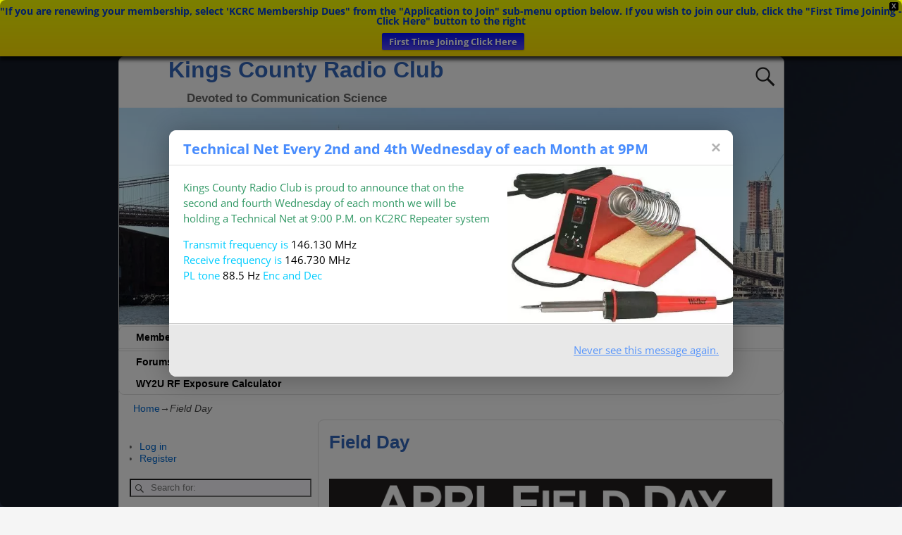

--- FILE ---
content_type: text/html; charset=UTF-8
request_url: https://www.kingscountyradioclub.com/field-day/
body_size: 20437
content:
<!DOCTYPE html>
<html lang="en-US">
<head>
    <meta charset="UTF-8"/>
    <meta name='viewport' content='width=device-width,initial-scale=1.0' />

    <link rel="profile" href="//gmpg.org/xfn/11"/>
    <link rel="pingback" href=""/>

    <!-- Self-host Google Fonts -->
<link href='https://www.kingscountyradioclub.com/wp-content/themes/weaver-xtreme/assets/css/fonts/google/google-fonts.min.css?ver=6.7' rel='stylesheet' type='text/css'>
<link rel="shortcut icon"  href="/wp-content/uploads/2014/05/KCRC_LOGO_sm_32x32.png" />
<title>Field Day  - Kings County Radio Club</title>
<meta name='robots' content='max-image-preview:large' />
<link rel='dns-prefetch' href='//cdn.canvasjs.com' />
<link rel='dns-prefetch' href='//cdn.openshareweb.com' />
<link rel='dns-prefetch' href='//cdn.shareaholic.net' />
<link rel='dns-prefetch' href='//www.shareaholic.net' />
<link rel='dns-prefetch' href='//analytics.shareaholic.com' />
<link rel='dns-prefetch' href='//recs.shareaholic.com' />
<link rel='dns-prefetch' href='//partner.shareaholic.com' />

<link rel="alternate" type="application/rss+xml" title="Kings County Radio Club &raquo; Feed" href="https://www.kingscountyradioclub.com/feed/" />
<link rel="alternate" type="application/rss+xml" title="Kings County Radio Club &raquo; Comments Feed" href="https://www.kingscountyradioclub.com/comments/feed/" />
<link rel="alternate" type="application/rss+xml" title="Kings County Radio Club &raquo; Field Day Comments Feed" href="https://www.kingscountyradioclub.com/field-day/feed/" />
<link rel="alternate" title="oEmbed (JSON)" type="application/json+oembed" href="https://www.kingscountyradioclub.com/wp-json/oembed/1.0/embed?url=https%3A%2F%2Fwww.kingscountyradioclub.com%2Ffield-day%2F" />
<link rel="alternate" title="oEmbed (XML)" type="text/xml+oembed" href="https://www.kingscountyradioclub.com/wp-json/oembed/1.0/embed?url=https%3A%2F%2Fwww.kingscountyradioclub.com%2Ffield-day%2F&#038;format=xml" />
<!-- Shareaholic - https://www.shareaholic.com -->
<link rel='preload' href='//cdn.shareaholic.net/assets/pub/shareaholic.js' as='script'/>
<script data-no-minify='1' data-cfasync='false'>
_SHR_SETTINGS = {"endpoints":{"local_recs_url":"https:\/\/www.kingscountyradioclub.com\/wp-admin\/admin-ajax.php?action=shareaholic_permalink_related","ajax_url":"https:\/\/www.kingscountyradioclub.com\/wp-admin\/admin-ajax.php"},"site_id":"31654fead728f8e78abe2a6d85ccd28d","url_components":{"year":"2015","monthnum":"05","day":"27","hour":"02","minute":"52","second":"12","post_id":"1057","postname":"field-day","category":"uncategorized"}};
</script>
<script data-no-minify='1' data-cfasync='false' src='//cdn.shareaholic.net/assets/pub/shareaholic.js' data-shr-siteid='31654fead728f8e78abe2a6d85ccd28d' async ></script>

<!-- Shareaholic Content Tags -->
<meta name='shareaholic:site_name' content='Kings County Radio Club' />
<meta name='shareaholic:language' content='en-US' />
<meta name='shareaholic:url' content='https://www.kingscountyradioclub.com/field-day/' />
<meta name='shareaholic:keywords' content='type:page' />
<meta name='shareaholic:article_published_time' content='2015-05-27T02:52:12-04:00' />
<meta name='shareaholic:article_modified_time' content='2025-06-24T21:19:17-04:00' />
<meta name='shareaholic:shareable_page' content='true' />
<meta name='shareaholic:article_author_name' content='siteadmin' />
<meta name='shareaholic:site_id' content='31654fead728f8e78abe2a6d85ccd28d' />
<meta name='shareaholic:wp_version' content='9.7.13' />
<meta name='shareaholic:image' content='https://www.kingscountyradioclub.com/wp-content/uploads/2025/06/2025-ARRL-Field-Day-Logo-DO-NOT-EDIT-OR-MODIFY.jpg' />
<!-- Shareaholic Content Tags End -->
<style id='wp-img-auto-sizes-contain-inline-css' type='text/css'>
img:is([sizes=auto i],[sizes^="auto," i]){contain-intrinsic-size:3000px 1500px}
/*# sourceURL=wp-img-auto-sizes-contain-inline-css */
</style>
<style id='wp-emoji-styles-inline-css' type='text/css'>

	img.wp-smiley, img.emoji {
		display: inline !important;
		border: none !important;
		box-shadow: none !important;
		height: 1em !important;
		width: 1em !important;
		margin: 0 0.07em !important;
		vertical-align: -0.1em !important;
		background: none !important;
		padding: 0 !important;
	}
/*# sourceURL=wp-emoji-styles-inline-css */
</style>
<link rel='stylesheet' id='wp-block-library-css' href='https://www.kingscountyradioclub.com/wp-includes/css/dist/block-library/style.min.css?ver=6.9' type='text/css' media='all' />
<style id='global-styles-inline-css' type='text/css'>
:root{--wp--preset--aspect-ratio--square: 1;--wp--preset--aspect-ratio--4-3: 4/3;--wp--preset--aspect-ratio--3-4: 3/4;--wp--preset--aspect-ratio--3-2: 3/2;--wp--preset--aspect-ratio--2-3: 2/3;--wp--preset--aspect-ratio--16-9: 16/9;--wp--preset--aspect-ratio--9-16: 9/16;--wp--preset--color--black: #000000;--wp--preset--color--cyan-bluish-gray: #abb8c3;--wp--preset--color--white: #ffffff;--wp--preset--color--pale-pink: #f78da7;--wp--preset--color--vivid-red: #cf2e2e;--wp--preset--color--luminous-vivid-orange: #ff6900;--wp--preset--color--luminous-vivid-amber: #fcb900;--wp--preset--color--light-green-cyan: #7bdcb5;--wp--preset--color--vivid-green-cyan: #00d084;--wp--preset--color--pale-cyan-blue: #8ed1fc;--wp--preset--color--vivid-cyan-blue: #0693e3;--wp--preset--color--vivid-purple: #9b51e0;--wp--preset--gradient--vivid-cyan-blue-to-vivid-purple: linear-gradient(135deg,rgb(6,147,227) 0%,rgb(155,81,224) 100%);--wp--preset--gradient--light-green-cyan-to-vivid-green-cyan: linear-gradient(135deg,rgb(122,220,180) 0%,rgb(0,208,130) 100%);--wp--preset--gradient--luminous-vivid-amber-to-luminous-vivid-orange: linear-gradient(135deg,rgb(252,185,0) 0%,rgb(255,105,0) 100%);--wp--preset--gradient--luminous-vivid-orange-to-vivid-red: linear-gradient(135deg,rgb(255,105,0) 0%,rgb(207,46,46) 100%);--wp--preset--gradient--very-light-gray-to-cyan-bluish-gray: linear-gradient(135deg,rgb(238,238,238) 0%,rgb(169,184,195) 100%);--wp--preset--gradient--cool-to-warm-spectrum: linear-gradient(135deg,rgb(74,234,220) 0%,rgb(151,120,209) 20%,rgb(207,42,186) 40%,rgb(238,44,130) 60%,rgb(251,105,98) 80%,rgb(254,248,76) 100%);--wp--preset--gradient--blush-light-purple: linear-gradient(135deg,rgb(255,206,236) 0%,rgb(152,150,240) 100%);--wp--preset--gradient--blush-bordeaux: linear-gradient(135deg,rgb(254,205,165) 0%,rgb(254,45,45) 50%,rgb(107,0,62) 100%);--wp--preset--gradient--luminous-dusk: linear-gradient(135deg,rgb(255,203,112) 0%,rgb(199,81,192) 50%,rgb(65,88,208) 100%);--wp--preset--gradient--pale-ocean: linear-gradient(135deg,rgb(255,245,203) 0%,rgb(182,227,212) 50%,rgb(51,167,181) 100%);--wp--preset--gradient--electric-grass: linear-gradient(135deg,rgb(202,248,128) 0%,rgb(113,206,126) 100%);--wp--preset--gradient--midnight: linear-gradient(135deg,rgb(2,3,129) 0%,rgb(40,116,252) 100%);--wp--preset--font-size--small: 13px;--wp--preset--font-size--medium: 20px;--wp--preset--font-size--large: 36px;--wp--preset--font-size--x-large: 42px;--wp--preset--spacing--20: 0.44rem;--wp--preset--spacing--30: 0.67rem;--wp--preset--spacing--40: 1rem;--wp--preset--spacing--50: 1.5rem;--wp--preset--spacing--60: 2.25rem;--wp--preset--spacing--70: 3.38rem;--wp--preset--spacing--80: 5.06rem;--wp--preset--shadow--natural: 6px 6px 9px rgba(0, 0, 0, 0.2);--wp--preset--shadow--deep: 12px 12px 50px rgba(0, 0, 0, 0.4);--wp--preset--shadow--sharp: 6px 6px 0px rgba(0, 0, 0, 0.2);--wp--preset--shadow--outlined: 6px 6px 0px -3px rgb(255, 255, 255), 6px 6px rgb(0, 0, 0);--wp--preset--shadow--crisp: 6px 6px 0px rgb(0, 0, 0);}:where(.is-layout-flex){gap: 0.5em;}:where(.is-layout-grid){gap: 0.5em;}body .is-layout-flex{display: flex;}.is-layout-flex{flex-wrap: wrap;align-items: center;}.is-layout-flex > :is(*, div){margin: 0;}body .is-layout-grid{display: grid;}.is-layout-grid > :is(*, div){margin: 0;}:where(.wp-block-columns.is-layout-flex){gap: 2em;}:where(.wp-block-columns.is-layout-grid){gap: 2em;}:where(.wp-block-post-template.is-layout-flex){gap: 1.25em;}:where(.wp-block-post-template.is-layout-grid){gap: 1.25em;}.has-black-color{color: var(--wp--preset--color--black) !important;}.has-cyan-bluish-gray-color{color: var(--wp--preset--color--cyan-bluish-gray) !important;}.has-white-color{color: var(--wp--preset--color--white) !important;}.has-pale-pink-color{color: var(--wp--preset--color--pale-pink) !important;}.has-vivid-red-color{color: var(--wp--preset--color--vivid-red) !important;}.has-luminous-vivid-orange-color{color: var(--wp--preset--color--luminous-vivid-orange) !important;}.has-luminous-vivid-amber-color{color: var(--wp--preset--color--luminous-vivid-amber) !important;}.has-light-green-cyan-color{color: var(--wp--preset--color--light-green-cyan) !important;}.has-vivid-green-cyan-color{color: var(--wp--preset--color--vivid-green-cyan) !important;}.has-pale-cyan-blue-color{color: var(--wp--preset--color--pale-cyan-blue) !important;}.has-vivid-cyan-blue-color{color: var(--wp--preset--color--vivid-cyan-blue) !important;}.has-vivid-purple-color{color: var(--wp--preset--color--vivid-purple) !important;}.has-black-background-color{background-color: var(--wp--preset--color--black) !important;}.has-cyan-bluish-gray-background-color{background-color: var(--wp--preset--color--cyan-bluish-gray) !important;}.has-white-background-color{background-color: var(--wp--preset--color--white) !important;}.has-pale-pink-background-color{background-color: var(--wp--preset--color--pale-pink) !important;}.has-vivid-red-background-color{background-color: var(--wp--preset--color--vivid-red) !important;}.has-luminous-vivid-orange-background-color{background-color: var(--wp--preset--color--luminous-vivid-orange) !important;}.has-luminous-vivid-amber-background-color{background-color: var(--wp--preset--color--luminous-vivid-amber) !important;}.has-light-green-cyan-background-color{background-color: var(--wp--preset--color--light-green-cyan) !important;}.has-vivid-green-cyan-background-color{background-color: var(--wp--preset--color--vivid-green-cyan) !important;}.has-pale-cyan-blue-background-color{background-color: var(--wp--preset--color--pale-cyan-blue) !important;}.has-vivid-cyan-blue-background-color{background-color: var(--wp--preset--color--vivid-cyan-blue) !important;}.has-vivid-purple-background-color{background-color: var(--wp--preset--color--vivid-purple) !important;}.has-black-border-color{border-color: var(--wp--preset--color--black) !important;}.has-cyan-bluish-gray-border-color{border-color: var(--wp--preset--color--cyan-bluish-gray) !important;}.has-white-border-color{border-color: var(--wp--preset--color--white) !important;}.has-pale-pink-border-color{border-color: var(--wp--preset--color--pale-pink) !important;}.has-vivid-red-border-color{border-color: var(--wp--preset--color--vivid-red) !important;}.has-luminous-vivid-orange-border-color{border-color: var(--wp--preset--color--luminous-vivid-orange) !important;}.has-luminous-vivid-amber-border-color{border-color: var(--wp--preset--color--luminous-vivid-amber) !important;}.has-light-green-cyan-border-color{border-color: var(--wp--preset--color--light-green-cyan) !important;}.has-vivid-green-cyan-border-color{border-color: var(--wp--preset--color--vivid-green-cyan) !important;}.has-pale-cyan-blue-border-color{border-color: var(--wp--preset--color--pale-cyan-blue) !important;}.has-vivid-cyan-blue-border-color{border-color: var(--wp--preset--color--vivid-cyan-blue) !important;}.has-vivid-purple-border-color{border-color: var(--wp--preset--color--vivid-purple) !important;}.has-vivid-cyan-blue-to-vivid-purple-gradient-background{background: var(--wp--preset--gradient--vivid-cyan-blue-to-vivid-purple) !important;}.has-light-green-cyan-to-vivid-green-cyan-gradient-background{background: var(--wp--preset--gradient--light-green-cyan-to-vivid-green-cyan) !important;}.has-luminous-vivid-amber-to-luminous-vivid-orange-gradient-background{background: var(--wp--preset--gradient--luminous-vivid-amber-to-luminous-vivid-orange) !important;}.has-luminous-vivid-orange-to-vivid-red-gradient-background{background: var(--wp--preset--gradient--luminous-vivid-orange-to-vivid-red) !important;}.has-very-light-gray-to-cyan-bluish-gray-gradient-background{background: var(--wp--preset--gradient--very-light-gray-to-cyan-bluish-gray) !important;}.has-cool-to-warm-spectrum-gradient-background{background: var(--wp--preset--gradient--cool-to-warm-spectrum) !important;}.has-blush-light-purple-gradient-background{background: var(--wp--preset--gradient--blush-light-purple) !important;}.has-blush-bordeaux-gradient-background{background: var(--wp--preset--gradient--blush-bordeaux) !important;}.has-luminous-dusk-gradient-background{background: var(--wp--preset--gradient--luminous-dusk) !important;}.has-pale-ocean-gradient-background{background: var(--wp--preset--gradient--pale-ocean) !important;}.has-electric-grass-gradient-background{background: var(--wp--preset--gradient--electric-grass) !important;}.has-midnight-gradient-background{background: var(--wp--preset--gradient--midnight) !important;}.has-small-font-size{font-size: var(--wp--preset--font-size--small) !important;}.has-medium-font-size{font-size: var(--wp--preset--font-size--medium) !important;}.has-large-font-size{font-size: var(--wp--preset--font-size--large) !important;}.has-x-large-font-size{font-size: var(--wp--preset--font-size--x-large) !important;}
/*# sourceURL=global-styles-inline-css */
</style>

<style id='classic-theme-styles-inline-css' type='text/css'>
/*! This file is auto-generated */
.wp-block-button__link{color:#fff;background-color:#32373c;border-radius:9999px;box-shadow:none;text-decoration:none;padding:calc(.667em + 2px) calc(1.333em + 2px);font-size:1.125em}.wp-block-file__button{background:#32373c;color:#fff;text-decoration:none}
/*# sourceURL=/wp-includes/css/classic-themes.min.css */
</style>
<link rel='stylesheet' id='awsm-ead-public-css' href='https://www.kingscountyradioclub.com/wp-content/plugins/embed-any-document/css/embed-public.min.css?ver=2.7.12' type='text/css' media='all' />
<link rel='stylesheet' id='bbp-default-css' href='https://www.kingscountyradioclub.com/wp-content/plugins/bbpress/templates/default/css/bbpress.min.css?ver=2.6.14' type='text/css' media='all' />
<link rel='stylesheet' id='vslm-styles-css' href='https://www.kingscountyradioclub.com/wp-content/plugins/very-simple-link-manager/css/vslm-style.min.css?ver=6.9' type='text/css' media='all' />
<link rel='stylesheet' id='dashicons-css' href='https://www.kingscountyradioclub.com/wp-includes/css/dashicons.min.css?ver=6.9' type='text/css' media='all' />
<link rel='stylesheet' id='admin-bar-css' href='https://www.kingscountyradioclub.com/wp-includes/css/admin-bar.min.css?ver=6.9' type='text/css' media='all' />
<style id='admin-bar-inline-css' type='text/css'>

    .canvasjs-chart-credit{
        display: none !important;
    }
    #vtrtsFreeChart canvas {
    border-radius: 6px;
}

.vtrts-free-adminbar-weekly-title {
    font-weight: bold;
    font-size: 14px;
    color: #fff;
    margin-bottom: 6px;
}

        #wpadminbar #wp-admin-bar-vtrts_free_top_button .ab-icon:before {
            content: "\f185";
            color: #1DAE22;
            top: 3px;
        }
    #wp-admin-bar-vtrts_pro_top_button .ab-item {
        min-width: 180px;
    }
    .vtrts-free-adminbar-dropdown {
        min-width: 420px ;
        padding: 18px 18px 12px 18px;
        background: #23282d;
        color: #fff;
        border-radius: 8px;
        box-shadow: 0 4px 24px rgba(0,0,0,0.15);
        margin-top: 10px;
    }
    .vtrts-free-adminbar-grid {
        display: grid;
        grid-template-columns: 1fr 1fr;
        gap: 18px 18px; /* row-gap column-gap */
        margin-bottom: 18px;
    }
    .vtrts-free-adminbar-card {
        background: #2c3338;
        border-radius: 8px;
        padding: 18px 18px 12px 18px;
        box-shadow: 0 2px 8px rgba(0,0,0,0.07);
        display: flex;
        flex-direction: column;
        align-items: flex-start;
    }
    /* Extra margin for the right column */
    .vtrts-free-adminbar-card:nth-child(2),
    .vtrts-free-adminbar-card:nth-child(4) {
        margin-left: 10px !important;
        padding-left: 10px !important;
                padding-top: 6px !important;

        margin-right: 10px !important;
        padding-right : 10px !important;
        margin-top: 10px !important;
    }
    .vtrts-free-adminbar-card:nth-child(1),
    .vtrts-free-adminbar-card:nth-child(3) {
        margin-left: 10px !important;
        padding-left: 10px !important;
                padding-top: 6px !important;

        margin-top: 10px !important;
                padding-right : 10px !important;

    }
    /* Extra margin for the bottom row */
    .vtrts-free-adminbar-card:nth-child(3),
    .vtrts-free-adminbar-card:nth-child(4) {
        margin-top: 6px !important;
        padding-top: 6px !important;
        margin-top: 10px !important;
    }
    .vtrts-free-adminbar-card-title {
        font-size: 14px;
        font-weight: 800;
        margin-bottom: 6px;
        color: #fff;
    }
    .vtrts-free-adminbar-card-value {
        font-size: 22px;
        font-weight: bold;
        color: #1DAE22;
        margin-bottom: 4px;
    }
    .vtrts-free-adminbar-card-sub {
        font-size: 12px;
        color: #aaa;
    }
    .vtrts-free-adminbar-btn-wrap {
        text-align: center;
        margin-top: 8px;
    }

    #wp-admin-bar-vtrts_free_top_button .ab-item{
    min-width: 80px !important;
        padding: 0px !important;
    .vtrts-free-adminbar-btn {
        display: inline-block;
        background: #1DAE22;
        color: #fff !important;
        font-weight: bold;
        padding: 8px 28px;
        border-radius: 6px;
        text-decoration: none;
        font-size: 15px;
        transition: background 0.2s;
        margin-top: 8px;
    }
    .vtrts-free-adminbar-btn:hover {
        background: #15991b;
        color: #fff !important;
    }

    .vtrts-free-adminbar-dropdown-wrap { min-width: 0; padding: 0; }
    #wpadminbar #wp-admin-bar-vtrts_free_top_button .vtrts-free-adminbar-dropdown { display: none; position: absolute; left: 0; top: 100%; z-index: 99999; }
    #wpadminbar #wp-admin-bar-vtrts_free_top_button:hover .vtrts-free-adminbar-dropdown { display: block; }
    
        .ab-empty-item #wp-admin-bar-vtrts_free_top_button-default .ab-empty-item{
    height:0px !important;
    padding :0px !important;
     }
            #wpadminbar .quicklinks .ab-empty-item{
        padding:0px !important;
    }
    .vtrts-free-adminbar-dropdown {
    min-width: 420px;
    padding: 18px 18px 12px 18px;
    background: #23282d;
    color: #fff;
    border-radius: 12px; /* more rounded */
    box-shadow: 0 8px 32px rgba(0,0,0,0.25); /* deeper shadow */
    margin-top: 10px;
}

.vtrts-free-adminbar-btn-wrap {
    text-align: center;
    margin-top: 18px; /* more space above */
}

.vtrts-free-adminbar-btn {
    display: inline-block;
    background: #1DAE22;
    color: #fff !important;
    font-weight: bold;
    padding: 5px 22px;
    border-radius: 8px;
    text-decoration: none;
    font-size: 17px;
    transition: background 0.2s, box-shadow 0.2s;
    margin-top: 8px;
    box-shadow: 0 2px 8px rgba(29,174,34,0.15);
    text-align: center;
    line-height: 1.6;
    
}
.vtrts-free-adminbar-btn:hover {
    background: #15991b;
    color: #fff !important;
    box-shadow: 0 4px 16px rgba(29,174,34,0.25);
}
    


/*# sourceURL=admin-bar-inline-css */
</style>
<link rel='stylesheet' id='wise-chat-libs-css' href='https://www.kingscountyradioclub.com/wp-content/plugins/wise-chat/assets/css/wise-chat-libs.min.css?ver=3.3.5' type='text/css' media='all' />
<link rel='stylesheet' id='wise-chat-core-css' href='https://www.kingscountyradioclub.com/wp-content/plugins/wise-chat/assets/css/wise-chat.min.css?ver=3.3.5' type='text/css' media='all' />
<link rel='stylesheet' id='wordpress-file-upload-style-css' href='https://www.kingscountyradioclub.com/wp-content/plugins/wordpress-file-upload-pro/css/wordpress_file_upload_style.css?ver=6.9' type='text/css' media='all' />
<link rel='stylesheet' id='wordpress-file-upload-style-safe-css' href='https://www.kingscountyradioclub.com/wp-content/plugins/wordpress-file-upload-pro/css/wordpress_file_upload_style_safe.css?ver=6.9' type='text/css' media='all' />
<link rel='stylesheet' id='wordpress-file-upload-adminbar-style-css' href='https://www.kingscountyradioclub.com/wp-content/plugins/wordpress-file-upload-pro/css/wordpress_file_upload_adminbarstyle.css?ver=6.9' type='text/css' media='all' />
<link rel='stylesheet' id='jquery-ui-css-css' href='https://www.kingscountyradioclub.com/wp-content/plugins/wordpress-file-upload-pro/vendor/jquery/jquery-ui.min.css?ver=6.9' type='text/css' media='all' />
<link rel='stylesheet' id='jquery-ui-timepicker-addon-css-css' href='https://www.kingscountyradioclub.com/wp-content/plugins/wordpress-file-upload-pro/vendor/jquery/jquery-ui-timepicker-addon.min.css?ver=6.9' type='text/css' media='all' />
<link rel='stylesheet' id='atw-posts-style-sheet-css' href='https://www.kingscountyradioclub.com/wp-content/plugins/show-posts/atw-posts-style.min.css?ver=1.8.1' type='text/css' media='all' />
<link rel='stylesheet' id='wpfront-notification-bar-css' href='https://www.kingscountyradioclub.com/wp-content/plugins/wpfront-notification-bar/css/wpfront-notification-bar.min.css?ver=3.5.1.05102' type='text/css' media='all' />
<link rel='stylesheet' id='weaverx-font-sheet-css' href='https://www.kingscountyradioclub.com/wp-content/themes/weaver-xtreme/assets/css/fonts.min.css?ver=6.7' type='text/css' media='all' />
<link rel='stylesheet' id='weaverx-style-sheet-css' href='https://www.kingscountyradioclub.com/wp-content/themes/weaver-xtreme/assets/css/style-weaverx.min.css?ver=6.7' type='text/css' media='all' />
<style id='weaverx-style-sheet-inline-css' type='text/css'>
#wrapper{max-width:945px}@media (min-width:1188px){.weaverx-sb-one-column .alignwide,#header .alignwide,#header.alignwide,#colophon.alignwide,#colophon .alignwide,#container .alignwide,#container.alignwide,#wrapper .alignwide,#wrapper.alignwide,#infobar .alignwide,.alignwide{margin-left:inherit;margin-right:inherit;max-width:none;width:100%}}@media (max-width:1187px){.alignwide{margin-left:inherit;margin-right:inherit;max-width:none;width:100%}}@media (min-width:1020px){.weaverx-sb-one-column .alignwide,#header .alignwide,#header.alignwide,#colophon.alignwide,#colophon .alignwide,#container .alignwide,#container.alignwide,#wrapper .alignwide,#wrapper.alignwide,#infobar .alignwide,.alignwide{margin-left:calc(50% - 46vw);margin-right:calc(50% - 46vw);max-width:10000px;width:92vw}}@media (max-width:1019px){.alignwide{margin-left:0 !important;margin-right:0 !important;max-width:100% !important;width:100% !important}}a,.wrapper a{color:#0066CC}a:hover,.wrapper a:hover{color:#FF4B33}.wrapper .entry-meta a,.wrapper .entry-utility a{color:#888888}.wrapper .entry-meta a:hover,.wrapper .entry-utility a:hover{color:#FF4B33}.wrapper .widget a{color:#0066CC}.wrapper .widget a:hover{color:#FF4B33}.border{border:1px solid #CCCCCC}.border-bottom{border-bottom:1px solid #CCCCCC}body{background-image:url( /wp-content/themes/weaver-xtreme/assets/images/gr.png );background-attachment:scroll;background-repeat:repeat-x}#branding #header-image img{float:left}/* float-left*/.weaverx-theme-menu .current_page_item >a,.weaverx-theme-menu .current-menu-item >a,.weaverx-theme-menu .current-cat >a,.weaverx-theme-menu .current_page_ancestor >a,.weaverx-theme-menu .current-category-ancestor >a,.weaverx-theme-menu .current-menu-ancestor >a,.weaverx-theme-menu .current-menu-parent >a,.weaverx-theme-menu .current-category-parent >a{color:#00008F !important}.container img,.colophon img{background-color:transparent}.commentlist li.comment,#respond{background-color:transparent}#content table{border:1px solid #e7e7e7;margin:0 -1px 24px 0;text-align:left;width:100%}#content tr th,#content thead th{color:#888;font-size:12px;font-weight:bold;line-height:18px;padding:9px 24px}#content tr td{border-style:none;border-top:1px solid #e7e7e7;padding:6px 24px}#content tr.odd td{background:rgba( 0,0,0,0.1 )}.wp-caption p.wp-caption-text,#content .gallery .gallery-caption,.entry-attachment .entry-caption,#content figure figcaption{color:#333333}body{font-size:.87500em}body{background-color:#F5F5F5}.menu-primary .wvrx-menu-container,.menu-primary .site-title-on-menu,.menu-primary .site-title-on-menu a{background-color:#FCFCFC}.menu-primary .wvrx-menu-container,.menu-primary .site-title-on-menu,.menu-primary .site-title-on-menu a{color:#000000}.menu-secondary .wvrx-menu-container{background-color:#FCFCFC}.menu-secondary .wvrx-menu-container{color:#000000}.menu-primary .wvrx-menu ul li a,.menu-primary .wvrx-menu ul.mega-menu li{background-color:#B8B8B8}.menu-primary .wvrx-menu ul li a,.menu-primary .wvrx-menu ul.mega-menu li{color:#000000}.menu-secondary .wvrx-menu ul li a,.menu-secondary .wvrx-menu ul.mega-menu li{background-color:#B8B8B8}.menu-secondary .wvrx-menu ul li a,.menu-secondary .wvrx-menu ul.mega-menu li{color:#000000}.menu-primary .wvrx-menu >li >a{color:#000000}.menu-primary .wvrx-menu >li >a:hover{color:#444444 !important}.menu-primary .wvrx-menu >li >a:hover{background-color:#DDDDDD !important}.menu-secondary .wvrx-menu >li >a{color:#000000}.menu-secondary .wvrx-menu >li >a:hover{color:#444444 !important}.menu-secondary .wvrx-menu >li >a:hover{background-color:#DDDDDD !important}.menu-primary .wvrx-menu ul li a{color:#000000}.menu-primary .wvrx-menu ul li a:hover{color:#444444 !important}.menu-primary .wvrx-menu ul li a:hover{background-color:#DDDDDD !important}.menu-secondary .wvrx-menu ul li a{color:#000000}.menu-secondary .wvrx-menu ul li a:hover{color:#444444 !important}.menu-secondary .wvrx-menu ul li a:hover{background-color:#DDDDDD !important}.menu-primary .menu-toggle-button{color:#000000}@media( min-width:768px){.menu-primary .wvrx-menu,.menu-primary .wvrx-menu-container{text-align:left}}.menu-primary .menu-arrows .toggle-submenu:after{color:#000000}.menu-primary .menu-arrows ul .toggle-submenu:after{color:#000000}.menu-primary .menu-arrows.is-mobile-menu.menu-arrows ul a .toggle-submenu:after{color:#000000}.menu-primary .menu-arrows ul .toggle-submenu:after{color:#000000}.menu-secondary .menu-toggle-button{color:#000000}@media( min-width:768px){.menu-secondary .wvrx-menu,.menu-secondary .wvrx-menu-container{text-align:left}}.menu-secondary .menu-arrows .toggle-submenu:after{color:#000000}.menu-secondary .menu-arrows ul .toggle-submenu:after{color:#000000}.menu-secondary .menu-arrows.is-mobile-menu.menu-arrows ul a .toggle-submenu:after{color:#000000}.menu-secondary .menu-arrows ul .toggle-submenu:after{color:#000000}@media( min-width:768px){.menu-extra .wvrx-menu,.menu-extra .wvrx-menu-container{text-align:left}}@media screen and ( min-width:768px){.l-content-rsb{width:70.00000%}.l-content-rsb-m{width:69.00000%;margin-right:1.00000%}.l-sb-right{width:30.00000%}.l-sb-right-lm{width:29.00000%;margin-left:1.00000%}.l-sb-right-rm{width:29.00000%;margin-right:1.00000%}.l-content-lsb{width:70.00000%}.l-content-lsb-m{width:69.00000%;margin-left:1.00000%}.l-sb-left{width:30.00000%}.l-sb-left-lm{width:29.00000%;margin-left:1.00000%}.l-sb-left-rm{width:29.00000%;margin-right:1.00000%}.l-sb-right-split{width:17.00000%}.l-sb-right-split-lm{width:16.00000%;margin-left:1.00000%}.l-content-ssb{width:66.00000%;margin-left:17.00000%}.l-content-ssb-m{width:64.00000%;margin-left:18.00000%;margin-right:1.00000%}.l-content-ssbs{width:66.00000%}.l-content-ssbs-m{width:64.00000%;margin-left:1.00000%;margin-right:1.00000%}.l-sb-left-split{margin-left:-83.00000%;width:17.00000%}.l-sb-left-split-top{width:17.00000%}.l-sb-left-split-rm{margin-left:-83.00000%;width:16.00000%}.l-sb-left-split-top-rm{margin-right:1.00000%;width:16.00000%}}#primary-widget-area{background-color:#FCFCFC}#primary-widget-area{padding-left:15px}#primary-widget-area{padding-right:0}#primary-widget-area{padding-top:10px}#primary-widget-area{padding-bottom:0}#primary-widget-area{margin-top:0}.widget-area-primary{background-color:#FCFCFC}.widget-area-primary{padding-left:15px}.widget-area-primary{padding-right:0}.widget-area-primary{padding-top:10px}.widget-area-primary{padding-bottom:0}.widget-area-primary{margin-top:0}#secondary-widget-area{background-color:#FCFCFC}.widget-area-secondary{background-color:#FCFCFC}.widget-area-top{background-color:#FCFCFC}.widget-area-bottom{background-color:#FCFCFC}.widget-area-bottom{padding-top:8px}#header{background-color:transparent}#colophon{background-color:#FCFCFC}#footer-widget-area{background-color:transparent}.widget-area-footer{background-color:transparent}#content{background-color:#FCFCFC}#content{color:#444444}#container{background-color:#FCFCFC}#container{padding-top:4px}#wrapper{background-color:#FCFCFC}#wrapper{color:#444444}#wrapper{padding-left:0}#wrapper{padding-right:0}#wrapper{padding-top:0}#wrapper{padding-bottom:0}.post-area{background-color:transparent}.widget{background-color:transparent}.widget{color:#666666}.widget{padding-top:20px}.wrapper #site-title a,.wrapper .site-title a{color:#3366BB}#site-tagline >span,.site-tagline >span{color:#666666}.page-title{color:#3366BB}.wrapper .post-title a,.wrapper .post-title a:visited{color:#3366BB}.widget-title{color:#222222}.blog .sticky{background-color:#CFCFCF}hr{background-color:#000000}.entry-meta{background-color:#DDDDDD}.entry-meta{color:#888888}.entry-utility{background-color:#DDDDDD}.entry-utility{color:#888888}input,textarea{background-color:#F0F0F0}.search-field,#header-search .search-field:focus,.menu-search .search-field:focus{background-color:#F8F7FC}.search-field,#header-search .search-field:focus{color:#820921}.menu-primary .wvrx-menu-container .search-form .search-submit{color:#000000}#content .search-form .search-submit{color:#444444}#wrapper .search-form .search-submit{color:#444444}.widget .search-form .search-submit{color:#666666}#inject_fixedtop,#inject_fixedbottom,.wvrx-fixedtop,.wvrx-fixonscroll{max-width:945px}@media ( max-width:945px){.wvrx-fixedtop,.wvrx-fixonscroll,#inject_fixedtop,#inject_fixedbottom{left:0;margin-left:0 !important;margin-right:0 !important}}@media ( min-width:945px){#inject_fixedtop{margin-left:-0px;margin-right:-0px}.wvrx-fixedtop,.wvrx-fixonscroll{margin-left:0;margin-right:calc( 0 - 0 - 0 )}}@media ( min-width:945px){#inject_fixedbottom{margin-left:-0px;margin-right:-0px}}.menu-primary .wvrx-menu-container,.menu-primary .site-title-on-menu,.menu-primary .site-title-on-menu a{border:1px solid #DDDDDD;margin-top:2px;margin-left:-1px}.menu-secondary .wvrx-menu-container{border:1px solid #DDDDDD;margin-top:2px;margin-left:-1px}.menu-primary .wvrx-menu ul li a,.menu-primary .wvrx-menu ul.mega-menu li{border:1px solid #DDDDDD}.menu-secondary .wvrx-menu ul li a,.menu-secondary .wvrx-menu ul.mega-menu li{border:1px solid #DDDDDD}#content{border:1px solid #DDDDDD;padding-left:15px;padding-top:10px;padding-right:15px}.entry-meta{padding:4px 4px 4px 20px}.entry-utility{padding:4px 4px 4px 20px}
/*# sourceURL=weaverx-style-sheet-inline-css */
</style>
<link rel='stylesheet' id='wpmu-wpmu-ui-3-min-css-css' href='https://www.kingscountyradioclub.com/wp-content/plugins/popover/inc/external/wpmu-lib/css/wpmu-ui.3.min.css?ver=6.9' type='text/css' media='all' />
<link rel='stylesheet' id='wpmu-animate-3-min-css-css' href='https://www.kingscountyradioclub.com/wp-content/plugins/popover/inc/external/wpmu-lib/css/animate.3.min.css?ver=6.9' type='text/css' media='all' />
<script type="text/javascript" src="https://www.kingscountyradioclub.com/wp-includes/js/jquery/jquery.min.js?ver=3.7.1" id="jquery-core-js"></script>
<script type="text/javascript" src="https://www.kingscountyradioclub.com/wp-includes/js/jquery/jquery-migrate.min.js?ver=3.4.1" id="jquery-migrate-js"></script>
<script type="text/javascript" id="ahc_front_js-js-extra">
/* <![CDATA[ */
var ahc_ajax_front = {"ajax_url":"https://www.kingscountyradioclub.com/wp-admin/admin-ajax.php","plugin_url":"https://www.kingscountyradioclub.com/wp-content/plugins/visitors-traffic-real-time-statistics/","page_id":"1057","page_title":"Field Day","post_type":"page"};
//# sourceURL=ahc_front_js-js-extra
/* ]]> */
</script>
<script type="text/javascript" src="https://www.kingscountyradioclub.com/wp-content/plugins/visitors-traffic-real-time-statistics/js/front.js?ver=6.9" id="ahc_front_js-js"></script>
<script type="text/javascript" id="weaver-xtreme-JSLib-js-extra">
/* <![CDATA[ */
var wvrxOpts = {"useSmartMenus":"0","menuAltswitch":"767","mobileAltLabel":"","primaryScroll":"none","primaryMove":"0","secondaryScroll":"none","secondaryMove":"1","headerVideoClass":"has-header-video"};
//# sourceURL=weaver-xtreme-JSLib-js-extra
/* ]]> */
</script>
<script type="text/javascript" src="https://www.kingscountyradioclub.com/wp-content/themes/weaver-xtreme/assets/js/weaverxjslib.min.js?ver=6.7" id="weaver-xtreme-JSLib-js"></script>
<script type="text/javascript" id="wordpress_file_upload_script-js-extra">
/* <![CDATA[ */
var WFUPluginParams = {"WFU_PROACTIVE":"1"};
//# sourceURL=wordpress_file_upload_script-js-extra
/* ]]> */
</script>
<script type="text/javascript" src="https://www.kingscountyradioclub.com/wp-content/plugins/wordpress-file-upload-pro/js/wordpress_file_upload_functions.js?ver=6.9" id="wordpress_file_upload_script-js"></script>
<script type="text/javascript" src="https://www.kingscountyradioclub.com/wp-includes/js/jquery/ui/core.min.js?ver=1.13.3" id="jquery-ui-core-js"></script>
<script type="text/javascript" src="https://www.kingscountyradioclub.com/wp-includes/js/jquery/ui/datepicker.min.js?ver=1.13.3" id="jquery-ui-datepicker-js"></script>
<script type="text/javascript" id="jquery-ui-datepicker-js-after">
/* <![CDATA[ */
jQuery(function(jQuery){jQuery.datepicker.setDefaults({"closeText":"Close","currentText":"Today","monthNames":["January","February","March","April","May","June","July","August","September","October","November","December"],"monthNamesShort":["Jan","Feb","Mar","Apr","May","Jun","Jul","Aug","Sep","Oct","Nov","Dec"],"nextText":"Next","prevText":"Previous","dayNames":["Sunday","Monday","Tuesday","Wednesday","Thursday","Friday","Saturday"],"dayNamesShort":["Sun","Mon","Tue","Wed","Thu","Fri","Sat"],"dayNamesMin":["S","M","T","W","T","F","S"],"dateFormat":"MM d, yy","firstDay":1,"isRTL":false});});
//# sourceURL=jquery-ui-datepicker-js-after
/* ]]> */
</script>
<script type="text/javascript" src="https://www.kingscountyradioclub.com/wp-content/plugins/wordpress-file-upload-pro/vendor/jquery/jquery-ui-timepicker-addon.min.js?ver=6.9" id="jquery-ui-timepicker-addon-js-js"></script>
<script type="text/javascript" src="https://www.kingscountyradioclub.com/wp-content/plugins/wpfront-notification-bar/jquery-plugins/js-cookie.min.js?ver=2.2.1" id="js-cookie-js"></script>
<script type="text/javascript" src="https://www.kingscountyradioclub.com/wp-content/plugins/wpfront-notification-bar/js/wpfront-notification-bar.min.js?ver=3.5.1.05102" id="wpfront-notification-bar-js"></script>
<link rel="https://api.w.org/" href="https://www.kingscountyradioclub.com/wp-json/" /><link rel="alternate" title="JSON" type="application/json" href="https://www.kingscountyradioclub.com/wp-json/wp/v2/pages/1057" /><link rel="EditURI" type="application/rsd+xml" title="RSD" href="https://www.kingscountyradioclub.com/xmlrpc.php?rsd" />
<meta name="generator" content="WordPress 6.9" />
<link rel='shortlink' href='https://www.kingscountyradioclub.com/?p=1057' />
<script type="text/javascript">
(function(url){
	if(/(?:Chrome\/26\.0\.1410\.63 Safari\/537\.31|WordfenceTestMonBot)/.test(navigator.userAgent)){ return; }
	var addEvent = function(evt, handler) {
		if (window.addEventListener) {
			document.addEventListener(evt, handler, false);
		} else if (window.attachEvent) {
			document.attachEvent('on' + evt, handler);
		}
	};
	var removeEvent = function(evt, handler) {
		if (window.removeEventListener) {
			document.removeEventListener(evt, handler, false);
		} else if (window.detachEvent) {
			document.detachEvent('on' + evt, handler);
		}
	};
	var evts = 'contextmenu dblclick drag dragend dragenter dragleave dragover dragstart drop keydown keypress keyup mousedown mousemove mouseout mouseover mouseup mousewheel scroll'.split(' ');
	var logHuman = function() {
		if (window.wfLogHumanRan) { return; }
		window.wfLogHumanRan = true;
		var wfscr = document.createElement('script');
		wfscr.type = 'text/javascript';
		wfscr.async = true;
		wfscr.src = url + '&r=' + Math.random();
		(document.getElementsByTagName('head')[0]||document.getElementsByTagName('body')[0]).appendChild(wfscr);
		for (var i = 0; i < evts.length; i++) {
			removeEvent(evts[i], logHuman);
		}
	};
	for (var i = 0; i < evts.length; i++) {
		addEvent(evts[i], logHuman);
	}
})('//www.kingscountyradioclub.com/?wordfence_lh=1&hid=CAFADCEFDCC4FF39D6E14BF937AA299E');
</script><!-- Weaver Xtreme 6.7 ( 31 ) White-V-19 --> <!-- Weaver Xtreme Theme Support 6.5.1 --> 
<!-- End of Weaver Xtreme options -->
<style type="text/css">.recentcomments a{display:inline !important;padding:0 !important;margin:0 !important;}</style><!-- SEO meta tags powered by SmartCrawl https://wpmudev.com/project/smartcrawl-wordpress-seo/ -->
<link rel="canonical" href="https://www.kingscountyradioclub.com/field-day/" />
<meta name="description" content="&nbsp; Field Day is always the fourth full weekend of June, beginning at 1800 UTC (2:00 P.M.) Saturday and running through 2059 UTC (4:59 P.M.) Sunday. Fiel ..." />
<script type="application/ld+json">{"@context":"https:\/\/schema.org","@graph":[{"@type":"Organization","@id":"https:\/\/www.kingscountyradioclub.com\/#schema-publishing-organization","url":"https:\/\/www.kingscountyradioclub.com","name":"Kings County Radio Club","logo":{"@type":"ImageObject","@id":"https:\/\/www.kingscountyradioclub.com\/#schema-organization-logo","url":"https:\/\/www.kingscountyradioclub.com\/wp-content\/uploads\/2014\/06\/KCRC_logo_250x250.png","height":60,"width":60}},{"@type":"WebSite","@id":"https:\/\/www.kingscountyradioclub.com\/#schema-website","url":"https:\/\/www.kingscountyradioclub.com","name":"Kings County Radio Club","encoding":"UTF-8","potentialAction":{"@type":"SearchAction","target":"https:\/\/www.kingscountyradioclub.com\/search\/{search_term_string}\/","query-input":"required name=search_term_string"}},{"@type":"BreadcrumbList","@id":"https:\/\/www.kingscountyradioclub.com\/field-day?page&pagename=field-day\/#breadcrumb","itemListElement":[{"@type":"ListItem","position":1,"name":"Home","item":"https:\/\/www.kingscountyradioclub.com"},{"@type":"ListItem","position":2,"name":"Field Day"}]},{"@type":"Person","@id":"https:\/\/www.kingscountyradioclub.com\/author\/siteadmin\/#schema-author","name":"siteadmin","url":"https:\/\/www.kingscountyradioclub.com\/author\/siteadmin\/"},{"@type":"WebPage","@id":"https:\/\/www.kingscountyradioclub.com\/field-day\/#schema-webpage","isPartOf":{"@id":"https:\/\/www.kingscountyradioclub.com\/#schema-website"},"publisher":{"@id":"https:\/\/www.kingscountyradioclub.com\/#schema-publishing-organization"},"url":"https:\/\/www.kingscountyradioclub.com\/field-day\/"},{"@type":"Article","mainEntityOfPage":{"@id":"https:\/\/www.kingscountyradioclub.com\/field-day\/#schema-webpage"},"author":{"@id":"https:\/\/www.kingscountyradioclub.com\/author\/siteadmin\/#schema-author"},"publisher":{"@id":"https:\/\/www.kingscountyradioclub.com\/#schema-publishing-organization"},"dateModified":"2025-06-24T21:19:17","datePublished":"2015-05-27T02:52:12","headline":"Field Day  - Kings County Radio Club","description":"&nbsp; Field Day is always the fourth full weekend of June, beginning at 1800 UTC (2:00 P.M.) Saturday and running through 2059 UTC (4:59 P.M.) Sunday. Fiel ...","name":"Field Day"}]}</script>
<meta property="fb:app_id" content="502899176507585" />
<meta property="og:type" content="article" />
<meta property="og:url" content="https://www.kingscountyradioclub.com/field-day/" />
<meta property="og:title" content="Field Day - Kings County Radio Club" />
<meta property="og:description" content="&nbsp; Field Day is always the fourth full weekend of June, beginning at 1800 UTC (2:00 P.M.) Saturday and running through 2059 UTC (4:59 P.M.) Sunday. Fiel ..." />
<meta property="og:image" content="https://www.kingscountyradioclub.com/wp-content/uploads/2025/06/2025-ARRL-Field-Day-Logo-DO-NOT-EDIT-OR-MODIFY.jpg" />
<meta property="og:image:width" content="1388" />
<meta property="og:image:height" content="917" />
<meta property="article:published_time" content="2015-05-27T02:52:12" />
<meta property="article:author" content="siteadmin" />
<meta name="twitter:card" content="summary" />
<meta name="twitter:title" content="Field Day - Kings County Radio Club" />
<meta name="twitter:description" content="&nbsp; Field Day is always the fourth full weekend of June, beginning at 1800 UTC (2:00 P.M.) Saturday and running through 2059 UTC (4:59 P.M.) Sunday. Fiel ..." />
<meta name="twitter:image" content="https://www.kingscountyradioclub.com/wp-content/uploads/2025/06/2025-ARRL-Field-Day-Logo-DO-NOT-EDIT-OR-MODIFY.jpg" />
<!-- /SEO -->
<style type="text/css" id="custom-background-css">
body.custom-background { background-image: url("https://www.kingscountyradioclub.com/wp-content/uploads/2014/06/section_background.png"); background-position: left top; background-size: cover; background-repeat: repeat; background-attachment: scroll; }
</style>
	<meta name="generator" content="AccelerateWP 3.20.0.3-1.1-32" data-wpr-features="wpr_desktop" /></head>
<!-- **** body **** -->
<body class="wp-singular page-template-default page page-id-1057 custom-background wp-embed-responsive wp-theme-weaver-xtreme has-dashicons single-author singular not-logged-in weaverx-theme-body wvrx-not-safari is-menu-desktop is-menu-default weaverx-page-page weaverx-sb-left weaverx-has-sb" itemtype="https://schema.org/WebPage" itemscope>

                <style type="text/css">
                #wpfront-notification-bar, #wpfront-notification-bar-editor            {
            background: #f7ff00;
            background: -moz-linear-gradient(top, #f7ff00 0%, #ffe100 100%);
            background: -webkit-gradient(linear, left top, left bottom, color-stop(0%,#f7ff00), color-stop(100%,#ffe100));
            background: -webkit-linear-gradient(top, #f7ff00 0%,#ffe100 100%);
            background: -o-linear-gradient(top, #f7ff00 0%,#ffe100 100%);
            background: -ms-linear-gradient(top, #f7ff00 0%,#ffe100 100%);
            background: linear-gradient(to bottom, #f7ff00 0%, #ffe100 100%);
            filter: progid:DXImageTransform.Microsoft.gradient( startColorstr='#f7ff00', endColorstr='#ffe100',GradientType=0 );
            background-repeat: no-repeat;
                        }
            #wpfront-notification-bar div.wpfront-message, #wpfront-notification-bar-editor.wpfront-message            {
            color: #003dd6;
                        }
            #wpfront-notification-bar a.wpfront-button, #wpfront-notification-bar-editor a.wpfront-button            {
            background: #000dff;
            background: -moz-linear-gradient(top, #000dff 0%, #5648f7 100%);
            background: -webkit-gradient(linear, left top, left bottom, color-stop(0%,#000dff), color-stop(100%,#5648f7));
            background: -webkit-linear-gradient(top, #000dff 0%,#5648f7 100%);
            background: -o-linear-gradient(top, #000dff 0%,#5648f7 100%);
            background: -ms-linear-gradient(top, #000dff 0%,#5648f7 100%);
            background: linear-gradient(to bottom, #000dff 0%, #5648f7 100%);
            filter: progid:DXImageTransform.Microsoft.gradient( startColorstr='#000dff', endColorstr='#5648f7',GradientType=0 );

            background-repeat: no-repeat;
            color: #ffffff;
            }
            #wpfront-notification-bar-open-button            {
            background-color: #05c9ff;
            right: 10px;
                        }
            #wpfront-notification-bar-open-button.top                {
                background-image: url(https://www.kingscountyradioclub.com/wp-content/plugins/wpfront-notification-bar/images/arrow_down.png);
                }

                #wpfront-notification-bar-open-button.bottom                {
                background-image: url(https://www.kingscountyradioclub.com/wp-content/plugins/wpfront-notification-bar/images/arrow_up.png);
                }
                #wpfront-notification-bar-table, .wpfront-notification-bar tbody, .wpfront-notification-bar tr            {
                        }
            #wpfront-notification-bar div.wpfront-close            {
            border: 1px solid #000000;
            background-color: #000000;
            color: #ffffff;
            }
            #wpfront-notification-bar div.wpfront-close:hover            {
            border: 1px solid #ff00ff;
            background-color: #ff00ff;
            }
             #wpfront-notification-bar-spacer { display:block; }                </style>
                            <div data-rocket-location-hash="2b55ebcb64ea8009fdac24f7f7d4d3d7" id="wpfront-notification-bar-spacer" class="wpfront-notification-bar-spacer  wpfront-fixed-position hidden">
                <div data-rocket-location-hash="f552c11e8f42cd443f26f63fda66eb8e" id="wpfront-notification-bar-open-button" aria-label="reopen" role="button" class="wpfront-notification-bar-open-button hidden top wpfront-bottom-shadow"></div>
                <div data-rocket-location-hash="4b21c572ad18a63838c35cf468993a22" id="wpfront-notification-bar" class="wpfront-notification-bar wpfront-fixed wpfront-fixed-position top wpfront-bottom-shadow ">
                                            <div data-rocket-location-hash="d6c27d029ec8bf091a1a7d7a5883cae6" aria-label="close" class="wpfront-close">X</div>
                                         
                            <table id="wpfront-notification-bar-table" border="0" cellspacing="0" cellpadding="0" role="presentation">                        
                                <tr>
                                    <td>
                                     
                                    <div class="wpfront-message wpfront-div">
                                        <b><font>"If you are renewing your membership, select 'KCRC Membership Dues" from 
the "Application to Join" sub-menu option below. If you wish to join our 
club, click the "First Time Joining - Click Here" button to the right</font></b>                                    </div>
                                                       
                                        <div class="wpfront-div">
                                                                                                                                        <a class="wpfront-button" href="https://www.kingscountyradioclub.com/kcrc-online-application-to-join/"  target="_blank" rel="noopener">First Time Joining Click Here</a>
                                                                                                                                    </div>                                   
                                                                                                       
                                    </td>
                                </tr>              
                            </table>
                            
                                    </div>
            </div>
            
            <script type="text/javascript">
                function __load_wpfront_notification_bar() {
                    if (typeof wpfront_notification_bar === "function") {
                        wpfront_notification_bar({"position":1,"height":80,"fixed_position":true,"animate_delay":0.5,"close_button":true,"button_action_close_bar":false,"auto_close_after":0,"display_after":0,"is_admin_bar_showing":false,"display_open_button":true,"keep_closed":true,"keep_closed_for":0,"position_offset":0,"display_scroll":false,"display_scroll_offset":0,"keep_closed_cookie":"wpfront-notification-bar-keep-closed","log":false,"id_suffix":"","log_prefix":"[WPFront Notification Bar]","theme_sticky_selector":"","set_max_views":false,"max_views":0,"max_views_for":0,"max_views_cookie":"wpfront-notification-bar-max-views"});
                    } else {
                                    setTimeout(__load_wpfront_notification_bar, 100);
                    }
                }
                __load_wpfront_notification_bar();
            </script>
            
<script type="text/javascript" id="bbp-swap-no-js-body-class">
	document.body.className = document.body.className.replace( 'bbp-no-js', 'bbp-js' );
</script>

<a href="#page-bottom"
   id="page-top">&darr;</a> <!-- add custom CSS to use this page-bottom link -->
<div data-rocket-location-hash="389ec5227f7b311349d740d33e0698fe" id="wvrx-page-width">&nbsp;</div>
<!--googleoff: all-->
<noscript><p
            style="border:1px solid red;font-size:14px;background-color:pink;padding:5px;margin-left:auto;margin-right:auto;max-width:640px;text-align:center;">
        JAVASCRIPT IS DISABLED. Please enable JavaScript on your browser to best view this site.</p>
</noscript>
<!--googleon: all--><!-- displayed only if JavaScript disabled -->

<div data-rocket-location-hash="43ea8551c9c98a2643be1cbd162c851f" id="wrapper" class="wrapper border rounded-all font-sans-serif align-center">
<div data-rocket-location-hash="d58e9c57a82503aaec3b916d86371284" class="clear-preheader clear-both"></div>
<div data-rocket-location-hash="93fbfab1fbe0f74d7e9525fb8e292242" id="header" class="header rounded-all font-inherit header-as-img">
<div data-rocket-location-hash="709904cfa8fb2e5184091dc6915b31e2" id="header-inside" class="block-inside"><header id="branding" itemtype="https://schema.org/WPHeader" itemscope>
    <div id='title-tagline' class='clearfix  '>
    <h1 id="site-title"
        class="font-inherit"><a
                href="https://www.kingscountyradioclub.com/" title="Kings County Radio Club"
                rel="home">
            Kings County Radio Club</a></h1>

            <div id="header-search"
             class="hide-none"><form role="search"       method="get" class="search-form" action="https://www.kingscountyradioclub.com/">
    <label for="search-form-1">
        <span class="screen-reader-text">Search for:</span>
        <input type="search" id="search-form-1" class="search-field"
               placeholder="Search for:" value=""
               name="s"/>
    </label>
    <button type="submit" class="search-submit"><span class="genericon genericon-search"></span>
    </button>

</form>

</div><h2 id="site-tagline" class="hide-none"><span  class="font-inherit">Devoted to Communication Science</span></h2>    </div><!-- /.title-tagline -->
<div id="header-image" class="header-image header-image-type-std"><div id="wp-custom-header" class="wp-custom-header"><img src="https://www.kingscountyradioclub.com/wp-content/uploads/2016/01/cropped-Bridge.jpg" width="1389" height="454" alt="" srcset="https://www.kingscountyradioclub.com/wp-content/uploads/2016/01/cropped-Bridge.jpg 1389w, https://www.kingscountyradioclub.com/wp-content/uploads/2016/01/cropped-Bridge-300x98.jpg 300w, https://www.kingscountyradioclub.com/wp-content/uploads/2016/01/cropped-Bridge-768x251.jpg 768w, https://www.kingscountyradioclub.com/wp-content/uploads/2016/01/cropped-Bridge-1024x335.jpg 1024w, https://www.kingscountyradioclub.com/wp-content/uploads/2016/01/cropped-Bridge-500x163.jpg 500w" sizes="(max-width: 1389px) 100vw, 1389px" decoding="async" fetchpriority="high" /></div>
</div><!-- #header-image -->
<div class="clear-branding clear-both"></div>        </header><!-- #branding -->
        <div class="clear-menu-secondary clear-both"></div>

<div id="nav-secondary" class="menu-secondary menu-secondary-moved menu-type-standard" itemtype="https://schema.org/SiteNavigationElement" itemscope>
<div class="wvrx-menu-container font-inherit font-bold rounded-top"><div class="wvrx-menu-clear"></div><ul id="menu-topmenu" class="weaverx-theme-menu wvrx-menu menu-hover menu-alignleft"><li id="menu-item-3457" class="menu-item menu-item-type-post_type menu-item-object-page menu-item-3457"><a href="https://www.kingscountyradioclub.com/members-list/">Members List</a></li>
<li id="menu-item-3456" class="menu-item menu-item-type-post_type menu-item-object-page menu-item-3456"><a href="https://www.kingscountyradioclub.com/contact-us/">Contact Us</a></li>
<li id="menu-item-3805" class="menu-item menu-item-type-post_type menu-item-object-page menu-item-has-children menu-item-3805"><a href="https://www.kingscountyradioclub.com/application-to-join/">Application to Join</a>
<ul class="sub-menu sub-menu-depth-0">
	<li id="menu-item-32050" class="menu-item menu-item-type-post_type menu-item-object-page menu-item-32050"><a href="https://www.kingscountyradioclub.com/kcrc-online-application-to-join/">Online Application to Join for New Members</a></li>
	<li id="menu-item-26575" class="menu-item menu-item-type-post_type menu-item-object-page menu-item-26575"><a href="https://www.kingscountyradioclub.com/application-to-join/">Mail In Application to Join</a></li>
	<li id="menu-item-32622" class="menu-item menu-item-type-post_type menu-item-object-page menu-item-32622"><a href="https://www.kingscountyradioclub.com/kcrc-membership-dues-full-year/">KCRC Membership Dues full Year</a></li>
</ul>
</li>
<li id="menu-item-28185" class="menu-item menu-item-type-post_type menu-item-object-page menu-item-28185"><a href="https://www.kingscountyradioclub.com/stream/">Digital &#038; Analog Stream</a></li>
<li id="menu-item-28818" class="menu-item menu-item-type-post_type menu-item-object-page menu-item-has-children menu-item-28818"><a target="_blank" href="https://www.kingscountyradioclub.com/kcrc-chat/">KCRC Chat</a>
<ul class="sub-menu sub-menu-depth-0">
	<li id="menu-item-32440" class="menu-item menu-item-type-post_type menu-item-object-page menu-item-32440"><a href="https://www.kingscountyradioclub.com/kcrc-membership-dues-pro-rated/">KCRC Membership Dues pro-rated</a></li>
</ul>
</li>
<li id="menu-item-32387" class="menu-item menu-item-type-post_type menu-item-object-page current-menu-item page_item page-item-1057 current_page_item menu-item-32387"><a href="https://www.kingscountyradioclub.com/field-day/">Field Day</a></li>
</ul><div style="clear:both;"></div></div></div><div class='clear-menu-secondary-end' style='clear:both;'></div><!-- /.menu-secondary -->

<div class="clear-menu-primary clear-both"></div>

<div id="nav-primary" class="menu-primary menu-primary-standard menu-type-standard" itemtype="https://schema.org/SiteNavigationElement" itemscope>
<div class="wvrx-menu-container font-inherit font-bold rounded-bottom"><div class="wvrx-menu-clear"></div><ul id="menu-mainnav" class="weaverx-theme-menu wvrx-menu menu-hover menu-alignleft"><li id="menu-item-3423" class="menu-item menu-item-type-post_type_archive menu-item-object-forum menu-item-3423"><a href="https://www.kingscountyradioclub.com/forums/">Forums</a></li>
<li id="menu-item-3461" class="menu-item menu-item-type-custom menu-item-object-custom menu-item-home menu-item-has-children menu-item-3461"><a href="https://www.kingscountyradioclub.com/">Nets</a>
<ul class="sub-menu sub-menu-depth-0">
	<li id="menu-item-28772" class="menu-item menu-item-type-post_type menu-item-object-page menu-item-has-children menu-item-28772"><a href="https://www.kingscountyradioclub.com/10-meter-net/">10 Meter Net</a>
	<ul class="sub-menu sub-menu-depth-1">
		<li id="menu-item-131" class="menu-item menu-item-type-post_type menu-item-object-page menu-item-131"><a href="https://www.kingscountyradioclub.com/10-meter-net-script/">10 Meter Net Script</a></li>
	</ul>
</li>
	<li id="menu-item-792" class="menu-item menu-item-type-post_type menu-item-object-page menu-item-has-children menu-item-792"><a href="https://www.kingscountyradioclub.com/2-meter-club-net/">2 Meter Club Net</a>
	<ul class="sub-menu sub-menu-depth-1">
		<li id="menu-item-26300" class="menu-item menu-item-type-post_type menu-item-object-page menu-item-26300"><a href="https://www.kingscountyradioclub.com/2-meter-club-net-script/">2 Meter Club Net Script</a></li>
		<li id="menu-item-28182" class="menu-item menu-item-type-post_type menu-item-object-page menu-item-28182"><a href="https://www.kingscountyradioclub.com/2-meter-club-net-recordings/">2 Meter Club Net Recordings</a></li>
	</ul>
</li>
</ul>
</li>
<li id="menu-item-135" class="menu-item menu-item-type-post_type menu-item-object-page menu-item-135"><a href="https://www.kingscountyradioclub.com/club-meeting/">Club Meeting</a></li>
<li id="menu-item-775" class="menu-item menu-item-type-post_type menu-item-object-page menu-item-775"><a href="https://www.kingscountyradioclub.com/ve-team/">VE Exams</a></li>
<li id="menu-item-3126" class="menu-item menu-item-type-post_type menu-item-object-page menu-item-has-children menu-item-3126"><a href="https://www.kingscountyradioclub.com/roys-place/">Roy’s Place</a>
<ul class="sub-menu sub-menu-depth-0">
	<li id="menu-item-3125" class="menu-item menu-item-type-post_type menu-item-object-page menu-item-3125"><a href="https://www.kingscountyradioclub.com/roys-place/original-articles/">Original Articles</a></li>
	<li id="menu-item-3127" class="menu-item menu-item-type-post_type menu-item-object-page menu-item-3127"><a href="https://www.kingscountyradioclub.com/the-satirical-corner/">The Satirical Corner</a></li>
</ul>
</li>
<li id="menu-item-3683" class="menu-item menu-item-type-taxonomy menu-item-object-post_format menu-item-has-children menu-item-3683"><a href="https://www.kingscountyradioclub.com/type/gallery/">Gallery</a>
<ul class="sub-menu sub-menu-depth-0">
	<li id="menu-item-29526" class="menu-item menu-item-type-post_type menu-item-object-page menu-item-29526"><a href="https://www.kingscountyradioclub.com/upload-photos-from-club-events/">Upload Photos from Club Events</a></li>
	<li id="menu-item-30040" class="menu-item menu-item-type-post_type menu-item-object-page menu-item-30040"><a href="https://www.kingscountyradioclub.com/brooklyn-half-marathon-race-command-center-2019/">Brooklyn Half Marathon Race Command Center 2019</a></li>
	<li id="menu-item-30038" class="menu-item menu-item-type-post_type menu-item-object-page menu-item-30038"><a href="https://www.kingscountyradioclub.com/putting-together-a-2-meter-radio-setup-for-net-control/">Putting together a 2 Meter Radio Setup For Net Control</a></li>
	<li id="menu-item-30039" class="menu-item menu-item-type-post_type menu-item-object-page menu-item-30039"><a href="https://www.kingscountyradioclub.com/simon-k2fh-operating-portable-qrp-in-brooklyn-bridge-park/">Simon K2FH operating portable QRP in Brooklyn Bridge Park</a></li>
	<li id="menu-item-29589" class="menu-item menu-item-type-custom menu-item-object-custom menu-item-has-children menu-item-29589"><a href="#" style="cursor:pointer;">Field Day Pics</a>
	<ul class="sub-menu sub-menu-depth-1">
		<li id="menu-item-28291" class="menu-item menu-item-type-post_type menu-item-object-page menu-item-28291"><a href="https://www.kingscountyradioclub.com/field-day-1991/">Field Day 1991</a></li>
		<li id="menu-item-28336" class="menu-item menu-item-type-post_type menu-item-object-page menu-item-28336"><a href="https://www.kingscountyradioclub.com/field-day-2011/">Field Day 2011</a></li>
		<li id="menu-item-28354" class="menu-item menu-item-type-post_type menu-item-object-page menu-item-28354"><a href="https://www.kingscountyradioclub.com/field-day-2012/">Field Day 2012</a></li>
		<li id="menu-item-29410" class="menu-item menu-item-type-post_type menu-item-object-page menu-item-29410"><a href="https://www.kingscountyradioclub.com/field-day-2014/">Field Day 2014</a></li>
		<li id="menu-item-29411" class="menu-item menu-item-type-post_type menu-item-object-page menu-item-29411"><a href="https://www.kingscountyradioclub.com/field-day-2016/">Field Day 2016</a></li>
		<li id="menu-item-29436" class="menu-item menu-item-type-post_type menu-item-object-page menu-item-29436"><a href="https://www.kingscountyradioclub.com/field-day-2017/">Field Day 2017</a></li>
		<li id="menu-item-29488" class="menu-item menu-item-type-post_type menu-item-object-page menu-item-29488"><a href="https://www.kingscountyradioclub.com/field-day-2018/">Field Day 2018</a></li>
		<li id="menu-item-29659" class="menu-item menu-item-type-post_type menu-item-object-page menu-item-29659"><a href="https://www.kingscountyradioclub.com/2019-field-day/">Field Day 2019</a></li>
		<li id="menu-item-33075" class="menu-item menu-item-type-post_type menu-item-object-page menu-item-33075"><a href="https://www.kingscountyradioclub.com/field-day-2025/">Field Day 2025</a></li>
	</ul>
</li>
	<li id="menu-item-29592" class="menu-item menu-item-type-custom menu-item-object-custom menu-item-has-children menu-item-29592"><a href="#" style="cursor:pointer;">Picnic Pics</a>
	<ul class="sub-menu sub-menu-depth-1">
		<li id="menu-item-29619" class="menu-item menu-item-type-post_type menu-item-object-page menu-item-29619"><a href="https://www.kingscountyradioclub.com/2018-picnic/">2018 Picnic</a></li>
	</ul>
</li>
	<li id="menu-item-29590" class="menu-item menu-item-type-custom menu-item-object-custom menu-item-has-children menu-item-29590"><a href="#" style="cursor:pointer;">Repeater Pics</a>
	<ul class="sub-menu sub-menu-depth-1">
		<li id="menu-item-29513" class="menu-item menu-item-type-post_type menu-item-object-page menu-item-29513"><a href="https://www.kingscountyradioclub.com/kc2rc-repeater-repairs-2014/">KC2RC Repeater Repairs 2014</a></li>
		<li id="menu-item-29489" class="menu-item menu-item-type-post_type menu-item-object-page menu-item-29489"><a href="https://www.kingscountyradioclub.com/kc2rc-repeater-antenna-replacement-2015/">KC2RC Repeater Antenna Replacement 2015</a></li>
		<li id="menu-item-29605" class="menu-item menu-item-type-post_type menu-item-object-page menu-item-29605"><a href="https://www.kingscountyradioclub.com/2017-repeater-repairs/">2017 Repeater Repairs</a></li>
		<li id="menu-item-29653" class="menu-item menu-item-type-post_type menu-item-object-page menu-item-29653"><a href="https://www.kingscountyradioclub.com/2018-repeater-upgrades/">2018 Repeater Upgrades</a></li>
		<li id="menu-item-29702" class="menu-item menu-item-type-post_type menu-item-object-page menu-item-29702"><a href="https://www.kingscountyradioclub.com/2019-repeater-site/">2019 Repeater Site</a></li>
	</ul>
</li>
	<li id="menu-item-29591" class="menu-item menu-item-type-custom menu-item-object-custom menu-item-has-children menu-item-29591"><a href="#" style="cursor:pointer;">Year End Party Pics</a>
	<ul class="sub-menu sub-menu-depth-1">
		<li id="menu-item-29896" class="menu-item menu-item-type-post_type menu-item-object-page menu-item-29896"><a href="https://www.kingscountyradioclub.com/2019-year-end-party/">2019 Year End Party</a></li>
		<li id="menu-item-29595" class="menu-item menu-item-type-post_type menu-item-object-page menu-item-29595"><a href="https://www.kingscountyradioclub.com/2017-year-end-party/">2017 Year End Party</a></li>
	</ul>
</li>
	<li id="menu-item-29717" class="menu-item menu-item-type-custom menu-item-object-custom menu-item-has-children menu-item-29717"><a href="#" style="cursor:pointer;">Ham Radio University</a>
	<ul class="sub-menu sub-menu-depth-1">
		<li id="menu-item-29726" class="menu-item menu-item-type-post_type menu-item-object-page menu-item-29726"><a href="https://www.kingscountyradioclub.com/2020-ham-radio-university/">2020 Ham Radio University</a></li>
	</ul>
</li>
	<li id="menu-item-29686" class="menu-item menu-item-type-post_type menu-item-object-page menu-item-29686"><a href="https://www.kingscountyradioclub.com/hamvention/">Hamvention</a></li>
	<li id="menu-item-29886" class="menu-item menu-item-type-custom menu-item-object-custom menu-item-has-children menu-item-29886"><a href="#" style="cursor:pointer;">Special Events</a>
	<ul class="sub-menu sub-menu-depth-1">
		<li id="menu-item-29897" class="menu-item menu-item-type-post_type menu-item-object-page menu-item-29897"><a href="https://www.kingscountyradioclub.com/uss-missouri-2019-special-event/">USS Missouri 2019 Special Event</a></li>
	</ul>
</li>
	<li id="menu-item-33076" class="menu-item menu-item-type-post_type menu-item-object-page menu-item-33076"><a href="https://www.kingscountyradioclub.com/may-2025-in-person-general-meeting/">May 2025 In-Person General Meeting</a></li>
</ul>
</li>
<li id="menu-item-31416" class="menu-item menu-item-type-post_type menu-item-object-page menu-item-31416"><a href="https://www.kingscountyradioclub.com/kcrc-technical-net-archives-2022/">KCRC TechNet Archives</a></li>
<li id="menu-item-30878" class="menu-item menu-item-type-custom menu-item-object-custom menu-item-30878"><a target="_blank" href="https://www.kingscountyradioclub.com/WY2U_RF%20Exposure_Calculator.html">WY2U RF Exposure Calculator</a></li>
</ul><div style="clear:both;"></div></div></div><div class='clear-menu-primary-end' style='clear:both;'></div><!-- /.menu-primary -->


</div></div><div class='clear-header-end clear-both'></div><!-- #header-inside,#header -->

<div data-rocket-location-hash="cac470e5924287708b7fc6f2749f556e" id="container" class="container container-page relative font-inherit"><div data-rocket-location-hash="07ec31de7fe9c1f7881d382b4c715518" id="container-inside" class="block-inside">

    <div id="infobar" class="font-inherit">
        <span id="breadcrumbs"><span class="crumbs"><a href="https://www.kingscountyradioclub.com/">Home</a>&rarr;<span class="bcur-page">Field Day</span></span></span>        <span class='infobar_right'>
<span id="infobar_paginate"></span>
	</span></div>
    <div class="clear-info-bar-end" style="clear:both;">
    </div><!-- #infobar -->

    <div id="content" role="main" class="content l-content-lsb m-full s-full sb-float-right rounded-all font-inherit" itemtype="https://schema.org/WebPageElement" itemscope itemprop="mainContentOfPage"> <!-- page -->
<article id="post-1057" class="content-page post-1057 page type-page status-publish hentry">
    			<header class="page-header">
								<h1 class="page-title entry-title font-sans-serif" itemprop="headline name">Field Day</h1>
			</header><!-- .page-header -->
			    <div class="entry-content clearfix">

        <link itemprop="mainEntityOfPage" href="https://www.kingscountyradioclub.com/field-day/" /><div style='display:none;' class='shareaholic-canvas' data-app='share_buttons' data-title='Field Day' data-link='https://www.kingscountyradioclub.com/field-day/' data-app-id-name='page_above_content'></div><h2 style="text-align: center;"></h2>
<p><a href="https://www.kingscountyradioclub.com/wp-content/uploads/2025/06/2025-ARRL-Field-Day-Logo-DO-NOT-EDIT-OR-MODIFY.jpg"><img decoding="async" class="aligncenter size-full wp-image-32905" src="https://www.kingscountyradioclub.com/wp-content/uploads/2025/06/2025-ARRL-Field-Day-Logo-DO-NOT-EDIT-OR-MODIFY.jpg" alt="" width="1388" height="917" srcset="https://www.kingscountyradioclub.com/wp-content/uploads/2025/06/2025-ARRL-Field-Day-Logo-DO-NOT-EDIT-OR-MODIFY.jpg 1388w, https://www.kingscountyradioclub.com/wp-content/uploads/2025/06/2025-ARRL-Field-Day-Logo-DO-NOT-EDIT-OR-MODIFY-300x198.jpg 300w, https://www.kingscountyradioclub.com/wp-content/uploads/2025/06/2025-ARRL-Field-Day-Logo-DO-NOT-EDIT-OR-MODIFY-1024x677.jpg 1024w, https://www.kingscountyradioclub.com/wp-content/uploads/2025/06/2025-ARRL-Field-Day-Logo-DO-NOT-EDIT-OR-MODIFY-768x507.jpg 768w, https://www.kingscountyradioclub.com/wp-content/uploads/2025/06/2025-ARRL-Field-Day-Logo-DO-NOT-EDIT-OR-MODIFY-640x423.jpg 640w" sizes="(max-width: 1388px) 100vw, 1388px" /></a></p>
<p>&nbsp;</p>
<h2><span style="color: #008000;"><strong>Field Day is always the fourth full weekend of June, beginning at 1800 UTC (2:00 P.M.) Saturday and running through 2059 UTC (4:59 P.M.) Sunday. Field Day 2025 is June 28-29.</strong></span></h2>
<p><span style="color: #008000;"><strong>We are looking for volunteers to help with Field Day, June 28, 11:00 A.M. We will meet at Floyd Bennett Field to start setting up antennas and communications equipment. <a href="https://www.kingscountyradioclub.com/field-day-signup-form/">Please fill out the Field Day form so we know what and whom to expect on Field Day.</a></strong></span></p>
<p><span style="color: #008000;"><strong>We also need operators. If you would like to operate, please send us an email with the time you would like to sit in the Captain&#8217;s Chair. You can bring your own keyers, headphones, and a radio if you want.</strong></span></p>
<p><span style="color: #008000;"><strong>This is a great opportunity for your kids, introducing them to the world of Amateur Radio by letting them contact other Hams worldwide. They do not have to be licensed as long as a Licensed Operator for the Band they are on is Present.</strong></span></p>
<p>Below is the map of Floyd Bennett Field and a Map of our Location</p>
<p><strong>Talk in: 146.730 &#8211; split (input 146.730) PL 88.5 Hz (Input simplex freq. can be used if the repeater is not reachable) Or Call 718-986-7304</strong></p>
<p><strong>We will coordinate some activities via our Discord server.</strong></p>
<p>The entrance to Floyd Bennett Field is at the bottom of the map. Follow the line until you reach the water&#8217;s edge, and we will set up there.</p>
<p>&nbsp;</p>
<p>&nbsp;</p>
<p><a href="https://www.kingscountyradioclub.com/wp-content/uploads/2015/05/FBF_Map2.png"><img decoding="async" class="alignnone wp-image-27140 size-large" src="https://www.kingscountyradioclub.com/wp-content/uploads/2015/05/FBF_Map2-1024x680.png" alt="" width="945" height="628" srcset="https://www.kingscountyradioclub.com/wp-content/uploads/2015/05/FBF_Map2-1024x680.png 1024w, https://www.kingscountyradioclub.com/wp-content/uploads/2015/05/FBF_Map2-300x199.png 300w, https://www.kingscountyradioclub.com/wp-content/uploads/2015/05/FBF_Map2-768x510.png 768w, https://www.kingscountyradioclub.com/wp-content/uploads/2015/05/FBF_Map2-452x300.png 452w, https://www.kingscountyradioclub.com/wp-content/uploads/2015/05/FBF_Map2.png 1038w" sizes="(max-width: 945px) 100vw, 945px" /></a></p>
<p><a href="https://www.kingscountyradioclub.com/wp-content/uploads/2015/05/FBF_Map1.png"><img loading="lazy" decoding="async" class="alignnone wp-image-27141 size-full" src="https://www.kingscountyradioclub.com/wp-content/uploads/2015/05/FBF_Map1.png" alt="" width="1011" height="689" srcset="https://www.kingscountyradioclub.com/wp-content/uploads/2015/05/FBF_Map1.png 1011w, https://www.kingscountyradioclub.com/wp-content/uploads/2015/05/FBF_Map1-300x204.png 300w, https://www.kingscountyradioclub.com/wp-content/uploads/2015/05/FBF_Map1-768x523.png 768w, https://www.kingscountyradioclub.com/wp-content/uploads/2015/05/FBF_Map1-440x300.png 440w" sizes="auto, (max-width: 1011px) 100vw, 1011px" /></a></p>
<div style='display:none;' class='shareaholic-canvas' data-app='share_buttons' data-title='Field Day' data-link='https://www.kingscountyradioclub.com/field-day/' data-app-id-name='page_below_content'></div><div style='display:none;' class='shareaholic-canvas' data-app='recommendations' data-title='Field Day' data-link='https://www.kingscountyradioclub.com/field-day/' data-app-id-name='page_below_content'></div>    </div><!-- .entry-content -->

</article><!-- #post-1057 -->

		<hr class='comments-hr' />
<div id="comments">    <header id="comments-title">
        <h3>Comments</h3>
        <h4>
            <em>Field Day</em> &#8212; 3 Comments        </h4>
    </header>

    
    <ol class="commentlist">
        				<li class="comment even thread-even depth-1" id="li-comment-141">
				<article id="comment-141" class="comment">
					<footer class="comment-meta">
						<div class="comment-author vcard">
							<img alt='' src='https://secure.gravatar.com/avatar/5dae14d631245653bc415082ec79b057f03074bd135e3f108c9ef1c7ef760d98?s=40&#038;r=g' srcset='https://secure.gravatar.com/avatar/5dae14d631245653bc415082ec79b057f03074bd135e3f108c9ef1c7ef760d98?s=80&#038;r=g 2x' class='avatar avatar-40 photo' height='40' width='40' loading='lazy' decoding='async'/><span class="fn">James</span> on <a href="https://www.kingscountyradioclub.com/field-day/#comment-141"><time datetime="2024-06-19T18:02:13-04:00">June 19, 2024 at 6:02 pm</time></a> <span class="says">said:</span>						</div><!-- .comment-author .vcard -->

						
					</footer>

					<div class="comment-content"><p>I will be operating from Floyd Bennett Field as well! Will stop by and say hello. </p>
<p>73,</p>
<p>James, WC1A</p>
</div>
											<div class="reply">
							<a rel="nofollow" class="comment-reply-link" href="https://www.kingscountyradioclub.com/field-day/?replytocom=141#respond" data-commentid="141" data-postid="1057" data-belowelement="comment-141" data-respondelement="respond" data-replyto="Reply to James" aria-label="Reply to James">Reply <span>&darr;</span></a>						</div><!-- .reply -->
										</article><!-- #comment-## -->

				</li><!-- #comment-## -->
				<li class="comment byuser comment-author-rmoleti odd alt thread-odd thread-alt depth-1" id="li-comment-142">
				<article id="comment-142" class="comment">
					<footer class="comment-meta">
						<div class="comment-author vcard">
							<img alt='' src='https://secure.gravatar.com/avatar/b6ebcd9b0f959aa639de53c145c6d5b6cffbfc0e99d0c0de41bb01f791476890?s=40&#038;r=g' srcset='https://secure.gravatar.com/avatar/b6ebcd9b0f959aa639de53c145c6d5b6cffbfc0e99d0c0de41bb01f791476890?s=80&#038;r=g 2x' class='avatar avatar-40 photo' height='40' width='40' loading='lazy' decoding='async'/><span class="fn"><a href="https://www.qrz.com/W2ZF" class="url" rel="ugc external nofollow">Bob</a></span> on <a href="https://www.kingscountyradioclub.com/field-day/#comment-142"><time datetime="2024-06-19T23:13:51-04:00">June 19, 2024 at 11:13 pm</time></a> <span class="says">said:</span>						</div><!-- .comment-author .vcard -->

						
					</footer>

					<div class="comment-content"><p>Are we back to our traditional location?</p>
</div>
											<div class="reply">
							<a rel="nofollow" class="comment-reply-link" href="https://www.kingscountyradioclub.com/field-day/?replytocom=142#respond" data-commentid="142" data-postid="1057" data-belowelement="comment-142" data-respondelement="respond" data-replyto="Reply to Bob" aria-label="Reply to Bob">Reply <span>&darr;</span></a>						</div><!-- .reply -->
										</article><!-- #comment-## -->

				<ul class="children">
				<li class="comment byuser comment-author-siteadmin bypostauthor even depth-2" id="li-comment-143">
				<article id="comment-143" class="comment">
					<footer class="comment-meta">
						<div class="comment-author vcard">
							<img alt='' src='https://secure.gravatar.com/avatar/d1c5f1d6aaa52da1d2030967a9cae7a05fa65afb3a4e7dfc6514fcf2f1553a00?s=32&#038;r=g' srcset='https://secure.gravatar.com/avatar/d1c5f1d6aaa52da1d2030967a9cae7a05fa65afb3a4e7dfc6514fcf2f1553a00?s=64&#038;r=g 2x' class='avatar avatar-32 photo' height='32' width='32' loading='lazy' decoding='async'/><span class="fn">siteadmin</span> on <a href="https://www.kingscountyradioclub.com/field-day/#comment-143"><time datetime="2024-06-20T02:34:13-04:00">June 20, 2024 at 2:34 am</time></a> <span class="says">said:</span>						</div><!-- .comment-author .vcard -->

						
					</footer>

					<div class="comment-content"><p>Yes</p>
</div>
											<div class="reply">
							<a rel="nofollow" class="comment-reply-link" href="https://www.kingscountyradioclub.com/field-day/?replytocom=143#respond" data-commentid="143" data-postid="1057" data-belowelement="comment-143" data-respondelement="respond" data-replyto="Reply to siteadmin" aria-label="Reply to siteadmin">Reply <span>&darr;</span></a>						</div><!-- .reply -->
										</article><!-- #comment-## -->

				</li><!-- #comment-## -->
</ul><!-- .children -->
</li><!-- #comment-## -->
    </ol>

    
    	<div id="respond" class="comment-respond">
		<h3 id="reply-title" class="comment-reply-title">Leave a Reply <small><a rel="nofollow" id="cancel-comment-reply-link" href="/field-day/#respond" style="display:none;">Cancel reply</a></small></h3><form action="https://www.kingscountyradioclub.com/wp-comments-post.php" method="post" id="commentform" class="comment-form"><p class="comment-notes"><span id="email-notes">Your email address will not be published.</span> <span class="required-field-message">Required fields are marked <span class="required">*</span></span></p><p class="comment-form-comment"><label for="comment">Comment <span class="required">*</span></label> <textarea id="comment" name="comment" cols="45" rows="8" maxlength="65525" required="required"></textarea></p><p class="comment-form-author"><label for="author">Name <span class="required">*</span></label> <input id="author" name="author" type="text" value="" size="30" maxlength="245" autocomplete="name" required="required" /></p>
<p class="comment-form-email"><label for="email">Email <span class="required">*</span></label> <input id="email" name="email" type="text" value="" size="30" maxlength="100" aria-describedby="email-notes" autocomplete="email" required="required" /></p>
<p class="comment-form-url"><label for="url">Website</label> <input id="url" name="url" type="text" value="" size="30" maxlength="200" autocomplete="url" /></p>
	<p class="comment-form-ajdg_nobot">
				<label for="ajdg_nobot_answer">What color is the White House in Washington DC? (Required)</label>
		<input id="ajdg_nobot_answer" name="ajdg_nobot_answer" type="text" value="" size="30"/>
		<input type="hidden" name="ajdg_nobot_id" value="1" />
		<input type="hidden" name="ajdg_nobot_hash" value="3275e065394c754b5c68a20cb9d8253da57b3f7fb40c5da60e1728dfc8523b77" />
	</p>
	<div style="display:none; height:0px;">
		<p>Leave the field below empty!</p>
		<label for="captcha">Security:</label> <input type="text" name="captcha" value="" />
		<label for="captcha_confirm">Confirm:</label> <input type="text" name="captcha_confirm" value=" " />
	</div>
<p class="form-submit"><input name="submit" type="submit" id="submit" class="submit" value="Post Comment" /> <input type='hidden' name='comment_post_ID' value='1057' id='comment_post_ID' />
<input type='hidden' name='comment_parent' id='comment_parent' value='0' />
</p><p style="display: none;"><input type="hidden" id="akismet_comment_nonce" name="akismet_comment_nonce" value="b49a4ecf2a" /></p><p style="display: none !important;" class="akismet-fields-container" data-prefix="ak_"><label>&#916;<textarea name="ak_hp_textarea" cols="45" rows="8" maxlength="100"></textarea></label><input type="hidden" id="ak_js_1" name="ak_js" value="2"/><script>document.getElementById( "ak_js_1" ).setAttribute( "value", ( new Date() ).getTime() );</script></p></form>	</div><!-- #respond -->
	        <p class="commentform-allowed-tags">HTML tags allowed in your
            comment: &lt;a href=&quot;&quot; title=&quot;&quot;&gt; &lt;abbr title=&quot;&quot;&gt; &lt;acronym title=&quot;&quot;&gt; &lt;b&gt; &lt;blockquote cite=&quot;&quot;&gt; &lt;cite&gt; &lt;code&gt; &lt;del datetime=&quot;&quot;&gt; &lt;em&gt; &lt;i&gt; &lt;q cite=&quot;&quot;&gt; &lt;s&gt; &lt;strike&gt; &lt;strong&gt;  </p>
        </div><!-- #comments -->
<div class="clear-sb-postcontent-page clear-both"></div>
            <div id="sitewide-bottom-widget-area" class="widget-area l-widget-area-bottom m-widget-area-bottom s-widget-area-bottom rounded-all font-inherit widget-area-bottom"
                 role="complementary" itemtype="https://schema.org/WPSideBar" itemscope>
                <aside id="text-5" class="widget widget_text font-inherit widget-1 widget-first widget-first-vert widget-last widget-last-vert widget-odd"><h3 class="widget-title font-sans-serif">Sponsor</h3>			<div class="textwidget"><center><a href="https://3alienswebhosting.com">
<img src="https://www.kingscountyradioclub.com/wp-content/uploads/2016/01/3awh_Free_Hosting.png
" alt="Low Cost Web Hosting" title="Out of This World Low Cost High Quality Web Hosting" />
</a></center>
</div>
		</aside><div class="clear-sitewide-bottom-widget-area clear-both"></div>            </div><!-- sitewide-bottom-widget-area -->
            <div class="clear-sitewide-bottom-widget-area clear-both"></div>
</div><!-- /#content -->
<div class="l-sb-left-rm s-full m-full">
            <div id="primary-widget-area" class="widget-area l-full m-full rounded-all font-inherit"
                 role="complementary" itemtype="https://schema.org/WPSideBar" itemscope>
                <aside id="login_logout-3" class="widget widget_login_logout font-inherit widget-1 widget-first widget-first-vert widget-odd">
<!-- Powered by Login-Logout plugin v.3.8 wordpress.org/plugins/login-logout/ -->
<ul class="wrap_login_logout">
<li class="item_login"><a href="https://www.kingscountyradioclub.com/login/?redirect_to=https%3A%2F%2Fwww.kingscountyradioclub.com%2Ffield-day%2F">Log in</a></li><li class="item_register"><a href="https://www.kingscountyradioclub.com/login/?action=register">Register</a></li>
</ul>
</aside><aside id="search-3" class="widget widget_search font-inherit widget-2 widget-even"><form role="search"       method="get" class="search-form" action="https://www.kingscountyradioclub.com/">
    <label for="search-form-2">
        <span class="screen-reader-text">Search for:</span>
        <input type="search" id="search-form-2" class="search-field"
               placeholder="Search for:" value=""
               name="s"/>
    </label>
    <button type="submit" class="search-submit"><span class="genericon genericon-search"></span>
    </button>

</form>

</aside><aside id="categories-2" class="widget widget_categories font-inherit widget-3 widget-odd"><h3 class="widget-title font-sans-serif">Categories</h3>
			<ul>
					<li class="cat-item cat-item-15"><a href="https://www.kingscountyradioclub.com/category/arrl-news/">Arrl News</a>
</li>
	<li class="cat-item cat-item-16"><a href="https://www.kingscountyradioclub.com/category/important-handouts/">Important Handouts</a>
</li>
	<li class="cat-item cat-item-14"><a href="https://www.kingscountyradioclub.com/category/kc2rc-qsl-cards/">KC2RC QSL Cards</a>
</li>
	<li class="cat-item cat-item-6"><a href="https://www.kingscountyradioclub.com/category/memorial-pages/">Memorial Pages</a>
</li>
	<li class="cat-item cat-item-13"><a href="https://www.kingscountyradioclub.com/category/newletters/">Newletters</a>
</li>
	<li class="cat-item cat-item-2"><a href="https://www.kingscountyradioclub.com/category/photo-gallery/">Photo Gallery</a>
</li>
	<li class="cat-item cat-item-1"><a href="https://www.kingscountyradioclub.com/category/uncategorized/">Uncategorized</a>
</li>
	<li class="cat-item cat-item-3"><a href="https://www.kingscountyradioclub.com/category/video-gallery/">Video Gallery</a>
</li>
			</ul>

			</aside><aside id="nav_menu-2" class="widget widget_nav_menu font-inherit widget-4 widget-even"><h3 class="widget-title font-sans-serif">Newsletters</h3><div class="menu-newsletters-container"><ul id="menu-newsletters" class="menu"><li id="menu-item-30110" class="menu-item menu-item-type-custom menu-item-object-custom menu-item-30110"><a href="https://www.kingscountyradioclub.com/wp-content/uploads/2022/07/KCRC-Abridged-Newsletter-12-2021.pdf">December 2021 Newsletter</a></li>
<li id="menu-item-30109" class="menu-item menu-item-type-custom menu-item-object-custom menu-item-30109"><a href="https://www.kingscountyradioclub.com/wp-content/uploads/2022/07/KCRC-Abridged-Newsletter-11-2021.pdf">November 2021 Newsletter</a></li>
<li id="menu-item-30108" class="menu-item menu-item-type-custom menu-item-object-custom menu-item-30108"><a href="https://www.kingscountyradioclub.com/wp-content/uploads/2022/07/KCRC-Abridged-Newsletter-10-2021.pdf">October 2021 Newsletter</a></li>
<li id="menu-item-30107" class="menu-item menu-item-type-custom menu-item-object-custom menu-item-30107"><a href="https://www.kingscountyradioclub.com/wp-content/uploads/2022/07/KCRC-Abridged-Newsletter-9-2021.pdf">September 2021 Newsletter</a></li>
<li id="menu-item-30106" class="menu-item menu-item-type-custom menu-item-object-custom menu-item-30106"><a href="https://www.kingscountyradioclub.com/wp-content/uploads/2021/09/KCRC-Abridged-Newsletter-8-2021.pdf">August 2021 Newsletter</a></li>
<li id="menu-item-29148" class="menu-item menu-item-type-custom menu-item-object-custom menu-item-29148"><a href="https://www.kingscountyradioclub.com/wp-content/uploads/2021/09/KCRC-Abridged-Newsletter-7-2021.pdf">July 2021 Newsletter</a></li>
<li id="menu-item-30116" class="menu-item menu-item-type-custom menu-item-object-custom menu-item-30116"><a href="https://www.kingscountyradioclub.com/wp-content/uploads/2021/09/KCRC-Abridged-Newsletter-6-2021.pdf">June 2021 Newsletter</a></li>
<li id="menu-item-30115" class="menu-item menu-item-type-custom menu-item-object-custom menu-item-30115"><a href="https://www.kingscountyradioclub.com/wp-content/uploads/2021/09/KCRC-Abridged-Newsletter-5-2021.pdf">May 2021 Newsletter</a></li>
<li id="menu-item-30114" class="menu-item menu-item-type-custom menu-item-object-custom menu-item-30114"><a href="https://www.kingscountyradioclub.com/wp-content/uploads/2021/09/KCRC-Abridged-Newsletter-4-2021.pdf">April 2021 Newsletter</a></li>
<li id="menu-item-30113" class="menu-item menu-item-type-custom menu-item-object-custom menu-item-30113"><a href="https://www.kingscountyradioclub.com/wp-content/uploads/2021/09/KCRC-Abridged-Newsletter-3-2021.pdf">March 2021 Newsletter</a></li>
<li id="menu-item-30112" class="menu-item menu-item-type-custom menu-item-object-custom menu-item-30112"><a href="https://www.kingscountyradioclub.com/wp-content/uploads/2021/09/KCRC-Abridged-Newsletter-2-2021.pdf">February 2021 Newsletter</a></li>
<li id="menu-item-30111" class="menu-item menu-item-type-custom menu-item-object-custom menu-item-30111"><a href="https://www.kingscountyradioclub.com/wp-content/uploads/2021/09/KCRC-Abridged-Newsletter-1-2021.pdf">January 2021 Newsletter</a></li>
<li id="menu-item-3711" class="menu-item menu-item-type-custom menu-item-object-custom menu-item-3711"><a href="https://www.kingscountyradioclub.com/newsletter%20archive/">Complete Newsletter Archives</a></li>
</ul></div></aside><aside id="linkcat-11" class="widget widget_links font-inherit widget-5 widget-odd"><h3 class="widget-title font-sans-serif">Top Ham Related Links</h3>
	<ul class='xoxo blogroll'>
<li><a href="http://www.ac6v.com/" title="The late AC6V&#8217;s voluminous and still relevant source of knowledge." target="_blank">AC6V&#039;s Amateur Radio &amp; Dx Reference Guide</a></li>
<li><a href="http://www.arrl.org/graphical-frequency-allocations" target="_blank">Amateur Radio Band Plan Chart</a></li>
<li><a href="http://danscartoons.com/category/ham-radio/" target="_blank">Amateur Radio Cartoons</a></li>
<li><a href="http://www.eham.net/" title="Ham Radio on the Net" target="_blank">eHam</a></li>
<li><a href="https://www.hamradiouniversity.org/" target="_blank">Ham Radio University</a></li>
<li><a href="http://www.k0bg.com/" title="A Website for Mobile Amateur Radio Operators" target="_blank">K0BG</a></li>
<li><a href="http://www.qrz.com/" title="The Place To Look Up Other Hams" target="_blank">QRZ</a></li>
<li><a href="http://www.arrl.org/" title="The National Amateur Radio Organization for The U.S." target="_blank">The American Radio Relay League</a></li>
<li><a href="http://www.w5yi.org/" title="W5YI : Your Resource for Ham Radio and Commercial Radio Licensing" target="_blank">W5YI</a></li>

	</ul>
</aside>
<aside id="linkcat-11" class="widget widget_links font-inherit widget-6 widget-even"><h3 class="widget-title font-sans-serif">Top Ham Related Links</h3>
	<ul class='xoxo blogroll'>
<li><a href="http://www.ac6v.com/" title="The late AC6V&#8217;s voluminous and still relevant source of knowledge." target="_blank">AC6V&#039;s Amateur Radio &amp; Dx Reference Guide</a></li>
<li><a href="http://www.arrl.org/graphical-frequency-allocations" target="_blank">Amateur Radio Band Plan Chart</a></li>
<li><a href="http://danscartoons.com/category/ham-radio/" target="_blank">Amateur Radio Cartoons</a></li>
<li><a href="http://www.eham.net/" title="Ham Radio on the Net" target="_blank">eHam</a></li>
<li><a href="https://www.hamradiouniversity.org/" target="_blank">Ham Radio University</a></li>
<li><a href="http://www.k0bg.com/" title="A Website for Mobile Amateur Radio Operators" target="_blank">K0BG</a></li>
<li><a href="http://www.qrz.com/" title="The Place To Look Up Other Hams" target="_blank">QRZ</a></li>
<li><a href="http://www.arrl.org/" title="The National Amateur Radio Organization for The U.S." target="_blank">The American Radio Relay League</a></li>
<li><a href="http://www.w5yi.org/" title="W5YI : Your Resource for Ham Radio and Commercial Radio Licensing" target="_blank">W5YI</a></li>

	</ul>
</aside>
<aside id="recent-comments-2" class="widget widget_recent_comments font-inherit widget-7 widget-last widget-last-vert widget-odd"><h3 class="widget-title font-sans-serif">Recent Comments</h3><ul id="recentcomments"><li class="recentcomments"><span class="comment-author-link">AC2GS</span> on <a href="https://www.kingscountyradioclub.com/club-meeting/#comment-480">Club Meeting</a></li><li class="recentcomments"><span class="comment-author-link">Mary Feane</span> on <a href="https://www.kingscountyradioclub.com/club-meeting/#comment-479">Club Meeting</a></li><li class="recentcomments"><span class="comment-author-link">AC2GS</span> on <a href="https://www.kingscountyradioclub.com/club-meeting/#comment-146">Club Meeting</a></li><li class="recentcomments"><span class="comment-author-link">Michael Kim</span> on <a href="https://www.kingscountyradioclub.com/club-meeting/#comment-145">Club Meeting</a></li><li class="recentcomments"><span class="comment-author-link">Hipolito Jimenez</span> on <a href="https://www.kingscountyradioclub.com/field-day-1998/#comment-144">Field Day 1998</a></li></ul></aside><div class="clear-primary-widget-area clear-both"></div>            </div><!-- primary-widget-area -->
            </div>
<div class='clear-container-end clear-both'></div></div></div><!-- /#container-inside, #container -->
<footer data-rocket-location-hash="178bf9db6e209af94b5329267e731863" id="colophon" class="colophon rounded-all font-inherit" itemtype="https://schema.org/WPFooter" itemscope>
    <div data-rocket-location-hash="99ed62f2ec8e5fad3db635ae6895d52e" id="colophon-inside" class="block-inside">
    <div id="site-ig-wrap"><span id="site-info">
&copy;2026 - <a href="https://www.kingscountyradioclub.com/" title="Kings County Radio Club" rel="home">Kings County Radio Club</a>        </span> <!-- #site-info -->
        <span id="site-generator"><a href="//wordpress.org/" title="Proudly powered by WordPress" target="_blank" rel="nofollow"><span style="font-size:120%;padding-top:2px" class="genericon genericon-wordpress"></span> - <a href="//weavertheme.com/weaver-xtreme" target="_blank" title="Weaver Xtreme Theme" rel="nofollow">Weaver Xtreme Theme</a> <a class="privacy-policy-link" href="https://www.kingscountyradioclub.com/privacy-policy/" rel="privacy-policy">Privacy Policy</a></span> <!-- #site-generator --><div class="clear-site-generator clear-both"></div>        </div><!-- #site-ig-wrap -->
        <div class="clear-site-ig-wrap clear-both"></div>        </div></footer><!-- #colophon-inside, #colophon -->
        <div data-rocket-location-hash="79e574b60d9e7699df7b72ce38c61349" class="clear-colophon clear-both"></div></div><!-- /#wrapper --><div class='clear-wrapper-end' style='clear:both;'></div>

<a href="#page-top" id="page-bottom">&uarr;</a>
<script type="speculationrules">
{"prefetch":[{"source":"document","where":{"and":[{"href_matches":"/*"},{"not":{"href_matches":["/wp-*.php","/wp-admin/*","/wp-content/uploads/*","/wp-content/*","/wp-content/plugins/*","/wp-content/themes/weaver-xtreme/*","/*\\?(.+)"]}},{"not":{"selector_matches":"a[rel~=\"nofollow\"]"}},{"not":{"selector_matches":".no-prefetch, .no-prefetch a"}}]},"eagerness":"conservative"}]}
</script>
<script>window._popup_data = {"ajaxurl":"https:\/\/www.kingscountyradioclub.com\/wp-admin\/admin-ajax.php","do":"get_data","ajax_data":{"orig_request_uri":"\/field-day\/"}};</script><script type="text/javascript" src="https://www.kingscountyradioclub.com/wp-includes/js/comment-reply.min.js?ver=6.9" id="comment-reply-js" async="async" data-wp-strategy="async" fetchpriority="low"></script>
<script type="text/javascript" id="weaver-xtreme-JSLibEnd-js-extra">
/* <![CDATA[ */
var wvrxEndOpts = {"hideTip":"0","hFontFamily":"0","hFontMult":"1","sbLayout":"left","flowColor":"0","full_browser_height":"0","primary":"0","secondary":"0","top":"0","bottom":"0","header_sb":"0","footer_sb":"0"};
//# sourceURL=weaver-xtreme-JSLibEnd-js-extra
/* ]]> */
</script>
<script type="text/javascript" src="https://www.kingscountyradioclub.com/wp-content/themes/weaver-xtreme/assets/js/weaverxjslib-end.min.js?ver=6.7" id="weaver-xtreme-JSLibEnd-js"></script>
<script type="text/javascript" src="https://www.kingscountyradioclub.com/wp-content/plugins/embed-any-document/js/pdfobject.min.js?ver=2.7.12" id="awsm-ead-pdf-object-js"></script>
<script type="text/javascript" id="awsm-ead-public-js-extra">
/* <![CDATA[ */
var eadPublic = [];
//# sourceURL=awsm-ead-public-js-extra
/* ]]> */
</script>
<script type="text/javascript" src="https://www.kingscountyradioclub.com/wp-content/plugins/embed-any-document/js/embed-public.min.js?ver=2.7.12" id="awsm-ead-public-js"></script>
<script type="text/javascript" src="https://cdn.canvasjs.com/canvasjs.min.js" id="canvasjs-free-js"></script>
<script type="text/javascript" src="https://www.kingscountyradioclub.com/wp-content/plugins/wise-chat/assets/js/wise-chat.min.js?ver=3.3.5" id="wise-chat-js"></script>
<script type="text/javascript" src="https://www.kingscountyradioclub.com/wp-includes/js/jquery/ui/mouse.min.js?ver=1.13.3" id="jquery-ui-mouse-js"></script>
<script type="text/javascript" src="https://www.kingscountyradioclub.com/wp-includes/js/jquery/ui/slider.min.js?ver=1.13.3" id="jquery-ui-slider-js"></script>
<script type="text/javascript" src="https://www.kingscountyradioclub.com/wp-content/plugins/popover/inc/external/wpmu-lib/js/wpmu-ui.3.min.js?ver=6.9" id="wpmu-wpmu-ui-3-min-js-js"></script>
<script type="text/javascript" src="https://www.kingscountyradioclub.com/wp-content/plugins/popover/js/public.min.js?ver=6.9" id="wpmu-public-min-js-js"></script>
<script defer type="text/javascript" src="https://www.kingscountyradioclub.com/wp-content/plugins/akismet/_inc/akismet-frontend.js?ver=1763018207" id="akismet-frontend-js"></script>
<script>var rocket_beacon_data = {"ajax_url":"https:\/\/www.kingscountyradioclub.com\/wp-admin\/admin-ajax.php","nonce":"a330d78bd9","url":"https:\/\/www.kingscountyradioclub.com\/field-day","is_mobile":false,"width_threshold":1600,"height_threshold":700,"delay":500,"debug":null,"status":{"atf":true,"lrc":true,"preconnect_external_domain":true},"elements":"img, video, picture, p, main, div, li, svg, section, header, span","lrc_threshold":1800,"preconnect_external_domain_elements":["link","script","iframe"],"preconnect_external_domain_exclusions":["static.cloudflareinsights.com","rel=\"profile\"","rel=\"preconnect\"","rel=\"dns-prefetch\"","rel=\"icon\""]}</script><script data-name="wpr-wpr-beacon" src='https://www.kingscountyradioclub.com/wp-content/plugins/clsop/assets/js/wpr-beacon.min.js' async></script></body>
</html>
<!--
Performance optimized by Redis Object Cache. Learn more: https://wprediscache.com

Retrieved 4140 objects (2 MB) from Redis using PhpRedis (v5.3.7).
-->

<!-- Performance optimized by AccelerateWP. - Debug: cached@1768432281 -->

--- FILE ---
content_type: application/javascript
request_url: https://www.kingscountyradioclub.com/wp-admin/admin-ajax.php?callback=po_data&orig_request_uri=%2Ffield-day%2F&action=inc_popup&do=get_data&thefrom=%2Fyad-dleif%2Fmoc.bulcoidarytnuocsgnik.www%2F%2F%3Asptth&thereferrer=&_=1768460984795
body_size: 2566
content:
po_data([{"html_id":"a29e538e26859f720835ad4f828b73fa4","popup_id":26787,"close_hide":true,"expiry":365,"custom_size":false,"width":"","height":"","overlay_close":true,"display":"delay","display_data":{"delay":0,"delay_type":"s","scroll":0,"scroll_type":"%","anchor":""},"scroll_body":false,"form_submit":"default","animation_in":"","animation_out":"","inline":false,"html":"<div id=\"a29e538e26859f720835ad4f828b73fa4\" class=\"wpmui-popup wdpu-container wdpu-background img-right buttons style-minimal rounded wdpu-26787 with-title no-subtitle\" style=\"\"> <div class=\"resize popup wdpu-msg move\" style=\"\"> <a href=\"#\" class=\"wdpu-close\" title=\"Close this box\"><\/a> <div class=\"wdpu-msg-inner resize\"> <div class=\"wdpu-head\"> <div class=\"wdpu-title\">Technical Net Every 2nd and 4th Wednesday of each Month at 9PM<\/div> <div class=\"wdpu-subtitle\"><\/div> <\/div> <div class=\"wdpu-middle\"> <div class=\"wdpu-text\"> <div class=\"wdpu-inner \"> <div class=\"wdpu-content\"><p><span style=\"color: #339966;\">Kings County Radio Club is proud to announce that on the second and fourth Wednesday\u00a0of each month we will be holding a Technical Net at 9:00 P.M. on KC2RC Repeater system<\/span><\/p>\n<div id=\"stcpDiv\"><span style=\"color: #00ccff;\">Transmit frequency is <span style=\"color: #000000;\">146.130 MHz<\/span><\/span><\/div>\n<div><span style=\"color: #00ccff;\">Receive frequency is <span style=\"color: #000000;\">146.730 MHz<\/span><\/span><\/div>\n<div><span style=\"color: #00ccff;\">PL tone <span style=\"color: #000000;\">88.5 Hz<\/span> Enc and Dec<\/span><\/div>\n<\/div> <\/div> <\/div> <div class=\"wdpu-image\"><img src=\"https:\/\/www.kingscountyradioclub.com\/wp-content\/uploads\/2017\/01\/technet.jpg\" \/><\/div> <\/div> <div class=\"wdpu-buttons\"> <a href=\"#\" class=\"wdpu-hide-forever\">Never see this message again.<\/a>  <\/div> <\/div> <\/div> <\/div>","styles":"\/**\r\n * Style: Minimal\r\n *\/\r\nhtml.no-scroll {\r\n  overflow: hidden;\r\n}\r\nhtml.no-scroll body {\r\n  overflow: hidden;\r\n}\r\n\r\n.wdpu-loading {\r\n  position: relative;\r\n}\r\n\r\n.wdpu-loading:after {\r\n  content: '';\r\n  position: absolute;\r\n  left: 0;\r\n  top: 0;\r\n  right: 0;\r\n  bottom: 0;\r\n  background: rgba(255, 255, 255, 0.8) url(https:\/\/www.kingscountyradioclub.com\/wp-content\/plugins\/popover\/css\/tpl\/minimal\/..\/..\/..\/inc\/external\/wpmu-lib\/img\/spinner.gif) center no-repeat;\r\n  z-index: 1000;\r\n  cursor: default;\r\n}\r\n\r\n.wdpu-26787 {\r\n  position: fixed;\r\n  z-index: 100000;\r\n  top: 0;\r\n  left: 0;\r\n  right: 0;\r\n  bottom: 0;\r\n  overflow: auto;\r\n  background: rgba(0, 0, 0, 0.5);\r\n  padding: 0;\r\n  \/* Default: Image on right side *\/\r\n}\r\n.wdpu-26787 *, .wdpu-26787 *:before, .wdpu-26787 *:after {\r\n  box-sizing: content-box;\r\n}\r\n.wdpu-26787.custom-size {\r\n  padding: 0;\r\n}\r\n.wdpu-26787.inline {\r\n  position: relative;\r\n  overflow: visible;\r\n  background: transparent;\r\n  padding: 0;\r\n}\r\n.wdpu-26787.inline .wdpu-msg {\r\n  max-width: 100%;\r\n  margin: 0;\r\n}\r\n.wdpu-26787.custom-pos .wdpu-msg {\r\n  position: absolute;\r\n  display: inline-block;\r\n  margin: 0 0 30px;\r\n}\r\n.wdpu-26787.no-title.no-subtitle .wdpu-head {\r\n  display: none;\r\n}\r\n.wdpu-26787.no-title .wdpu-title {\r\n  display: none;\r\n}\r\n.wdpu-26787.no-subtitle .wdpu-subtitle {\r\n  display: none;\r\n}\r\n.wdpu-26787 .wdpu-msg {\r\n  position: relative;\r\n  display: block;\r\n  margin: 0;\r\n  text-align: left;\r\n  box-shadow: 0 2px 40px rgba(0, 0, 0, 0.3);\r\n  font-size: 15px;\r\n  \/* Size \/ responsiveness *\/\r\n  max-width: 800px;\r\n  min-width: 100px;\r\n}\r\n.wdpu-26787 .wdpu-msg p {\r\n  font-size: 15px;\r\n}\r\n.wdpu-26787 .wdpu-msg p:first-child {\r\n  margin-top: 0;\r\n}\r\n.wdpu-26787 .wdpu-msg p:last-child {\r\n  margin-bottom: 0;\r\n}\r\n.wdpu-26787 .wdpu-close {\r\n  position: absolute;\r\n  top: 0;\r\n  right: 0;\r\n  width: 50px;\r\n  height: 49px;\r\n  line-height: 50px;\r\n  text-align: center;\r\n  color: #AAA;\r\n  z-index: 10;\r\n  transition: color .3s, background .3s;\r\n  text-decoration: none;\r\n  background: rgba(255, 255, 255, 0.1);\r\n}\r\n.wdpu-26787 .wdpu-close.no-title {\r\n  width: 30px;\r\n  height: 30px;\r\n  line-height: 30px;\r\n}\r\n.wdpu-26787 .wdpu-close:before {\r\n  content: '\\D7';\r\n  margin: 0 -2px 0 0;\r\n  position: relative;\r\n  font-weight: bold;\r\n  font-size: 24px;\r\n  font-family: helvetica, sans-serif !important;\r\n}\r\n.wdpu-26787 .wdpu-close:hover {\r\n  color: #555;\r\n  background: rgba(255, 255, 255, 0.6);\r\n}\r\n.wdpu-26787 .wdpu-msg-inner {\r\n  margin: 0px auto;\r\n  background: #FFF;\r\n  position: relative;\r\n  z-index: 1;\r\n  overflow: hidden;\r\n  max-height: 100%;\r\n}\r\n.wdpu-26787 .wdpu-msg-inner.custom-size {\r\n  max-width: none;\r\n  min-width: 0;\r\n}\r\n.wdpu-26787 .wdpu-text,\r\n.wdpu-26787 .wdpu-image {\r\n  vertical-align: middle;\r\n  display: inline-block;\r\n  box-sizing: border-box;\r\n}\r\n.wdpu-26787 .wdpu-image {\r\n  position: absolute;\r\n  top: 0;\r\n  bottom: 0;\r\n  overflow: hidden;\r\n}\r\n.wdpu-26787 .wdpu-image img {\r\n  height: 100%;\r\n  width: auto;\r\n  position: relative;\r\n  max-width: none;\r\n}\r\n.wdpu-26787 .wdpu-middle {\r\n  position: relative;\r\n  min-height: 300px;\r\n}\r\n.wdpu-26787 .wdpu-inner {\r\n  overflow: auto;\r\n}\r\n.wdpu-26787 .wdpu-inner.no-bm {\r\n  margin: 0;\r\n}\r\n.wdpu-26787 .wdpu-content {\r\n  padding: 20px;\r\n}\r\n.wdpu-26787 .wdpu-buttons {\r\n  position: absolute;\r\n  bottom: 0;\r\n  left: 0;\r\n  right: 0;\r\n  padding: 20px;\r\n  height: 35px;\r\n  line-height: 35px;\r\n  background: #E8E8E8;\r\n  border-top: 1px solid #ccc;\r\n  box-shadow: 0 1px 0 0px #FFF inset;\r\n  text-align: right;\r\n}\r\n.wdpu-26787 a {\r\n  color: #488CFD;\r\n  text-decoration: underline;\r\n  opacity: .9;\r\n}\r\n.wdpu-26787 a:visited {\r\n  color: #488CFD;\r\n}\r\n.wdpu-26787 a:hover, .wdpu-26787 a:active, .wdpu-26787 a:focus {\r\n  color: #488CFD;\r\n  opacity: 1;\r\n}\r\n.wdpu-26787 .wdpu-head {\r\n  border-bottom: 1px solid #DDD;\r\n  padding: 14px 50px 10px 20px;\r\n  min-height: 25px;\r\n  margin: 0;\r\n}\r\n.wdpu-26787 .wdpu-title,\r\n.wdpu-26787 .wdpu-subtitle {\r\n  font-size: 20.25px;\r\n  line-height: 24px;\r\n  padding: 0;\r\n  color: #488CFD;\r\n  display: inline-block;\r\n}\r\n.wdpu-26787 .wdpu-title {\r\n  font-weight: bold;\r\n}\r\n.wdpu-26787 .wdpu-subtitle {\r\n  font-weight: 100;\r\n}\r\n.wdpu-26787 .wdpu-cta {\r\n  line-height: 1.2em;\r\n  padding: 8px 24px;\r\n  opacity: .9;\r\n  margin: 0 0 0 20px;\r\n  text-decoration: none;\r\n  font-weight: 100;\r\n  background: #488CFD;\r\n  color: #FFFFFF;\r\n}\r\n.wdpu-26787 .wdpu-cta:visited {\r\n  color: #FFFFFF;\r\n}\r\n.wdpu-26787 .wdpu-cta:hover, .wdpu-26787 .wdpu-cta:active, .wdpu-26787 .wdpu-cta:focus {\r\n  color: #FFFFFF;\r\n  opacity: 1;\r\n}\r\n.wdpu-26787 .wdpu-text {\r\n  margin: 0 40% 0 0;\r\n}\r\n.wdpu-26787 .wdpu-image {\r\n  text-align: right;\r\n  right: 0;\r\n  width: 40%;\r\n}\r\n.wdpu-26787.img-left .wdpu-text {\r\n  margin: 0 0 0 40%;\r\n  margin-right: 0;\r\n}\r\n.wdpu-26787.img-left .wdpu-image {\r\n  text-align: left;\r\n  right: auto;\r\n  left: 0;\r\n}\r\n.wdpu-26787.no-img .wdpu-text {\r\n  margin: 0;\r\n}\r\n.wdpu-26787.no-img .wdpu-image {\r\n  display: none;\r\n}\r\n.wdpu-26787.rounded .wdpu-cta {\r\n  border-radius: 5px;\r\n}\r\n.wdpu-26787.rounded .wdpu-msg {\r\n  border-radius: 11px;\r\n}\r\n.wdpu-26787.rounded .wdpu-msg-inner {\r\n  border-radius: 10px;\r\n}\r\n.wdpu-26787.rounded .wdpu-close {\r\n  border-radius: 0 10px 0 0;\r\n}\r\n.wdpu-26787.buttons .wdpu-inner {\r\n  margin-bottom: 75px;\r\n}\r\n.wdpu-26787.buttons .wdpu-image {\r\n  margin-bottom: 75px;\r\n}\r\n\r\n@media screen and (max-width: 770px) and (min-width: 480px) {\r\n  .wdpu-26787 {\r\n    padding: 0;\r\n  }\r\n  .wdpu-26787 .wdpu-image, .wdpu-26787.img-right .wdpu-image, .wdpu-26787.img-left .wdpu-image, .wdpu-26787.no-img .wdpu-image {\r\n    width: 100%;\r\n    position: relative;\r\n    display: block;\r\n    max-height: 250px;\r\n    margin: 0;\r\n  }\r\n  .wdpu-26787 .wdpu-image img, .wdpu-26787.img-right .wdpu-image img, .wdpu-26787.img-left .wdpu-image img, .wdpu-26787.no-img .wdpu-image img {\r\n    height: auto;\r\n    width: 100%;\r\n  }\r\n  .wdpu-26787 .wdpu-text, .wdpu-26787.img-right .wdpu-text, .wdpu-26787.img-left .wdpu-text, .wdpu-26787.no-img .wdpu-text {\r\n    margin: 0;\r\n  }\r\n  .wdpu-26787 .wdpu-buttons, .wdpu-26787.img-right .wdpu-buttons, .wdpu-26787.img-left .wdpu-buttons, .wdpu-26787.no-img .wdpu-buttons {\r\n    padding-top: 15px;\r\n    padding-bottom: 15px;\r\n  }\r\n  .wdpu-26787 .wdpu-content, .wdpu-26787.img-right .wdpu-content, .wdpu-26787.img-left .wdpu-content, .wdpu-26787.no-img .wdpu-content {\r\n    padding: 15px 20px;\r\n  }\r\n  .wdpu-26787 .wdpu-head, .wdpu-26787.img-right .wdpu-head, .wdpu-26787.img-left .wdpu-head, .wdpu-26787.no-img .wdpu-head {\r\n    padding-top: 8px;\r\n    padding-bottom: 6px;\r\n  }\r\n  .wdpu-26787 .wdpu-close, .wdpu-26787.img-right .wdpu-close, .wdpu-26787.img-left .wdpu-close, .wdpu-26787.no-img .wdpu-close {\r\n    height: 40px;\r\n    line-height: 40px;\r\n  }\r\n  .wdpu-26787 p, .wdpu-26787.img-right p, .wdpu-26787.img-left p, .wdpu-26787.no-img p {\r\n    margin-bottom: 16px;\r\n  }\r\n  .wdpu-26787.img-right .wdpu-inner {\r\n    margin: 0;\r\n  }\r\n  .wdpu-26787.img-right .wdpu-image {\r\n    margin-bottom: 75px;\r\n  }\r\n  .wdpu-26787.mobile-no-img .wdpu-image {\r\n    display: none;\r\n  }\r\n}\r\n@media screen and (max-width: 480px) {\r\n  .wdpu-26787 {\r\n    padding: 0;\r\n  }\r\n  .wdpu-26787 .wdpu-image, .wdpu-26787.img-right .wdpu-image, .wdpu-26787.img-left .wdpu-image, .wdpu-26787.no-img .wdpu-image {\r\n    width: 100%;\r\n    position: relative;\r\n    display: block;\r\n    max-height: 150px;\r\n    margin: 0;\r\n  }\r\n  .wdpu-26787 .wdpu-image img, .wdpu-26787.img-right .wdpu-image img, .wdpu-26787.img-left .wdpu-image img, .wdpu-26787.no-img .wdpu-image img {\r\n    height: auto;\r\n    width: 100%;\r\n  }\r\n  .wdpu-26787 .wdpu-text, .wdpu-26787.img-right .wdpu-text, .wdpu-26787.img-left .wdpu-text, .wdpu-26787.no-img .wdpu-text {\r\n    margin: 0;\r\n  }\r\n  .wdpu-26787 .wdpu-buttons, .wdpu-26787.img-right .wdpu-buttons, .wdpu-26787.img-left .wdpu-buttons, .wdpu-26787.no-img .wdpu-buttons {\r\n    padding-top: 10px;\r\n    padding-bottom: 10px;\r\n  }\r\n  .wdpu-26787 .wdpu-content, .wdpu-26787.img-right .wdpu-content, .wdpu-26787.img-left .wdpu-content, .wdpu-26787.no-img .wdpu-content {\r\n    padding: 10px 20px;\r\n  }\r\n  .wdpu-26787 .wdpu-head, .wdpu-26787.img-right .wdpu-head, .wdpu-26787.img-left .wdpu-head, .wdpu-26787.no-img .wdpu-head {\r\n    padding-top: 8px;\r\n    padding-bottom: 6px;\r\n  }\r\n  .wdpu-26787 .wdpu-close, .wdpu-26787.img-right .wdpu-close, .wdpu-26787.img-left .wdpu-close, .wdpu-26787.no-img .wdpu-close {\r\n    height: 40px;\r\n    line-height: 40px;\r\n  }\r\n  .wdpu-26787 p, .wdpu-26787.img-right p, .wdpu-26787.img-left p, .wdpu-26787.no-img p {\r\n    margin-bottom: 8px;\r\n  }\r\n  .wdpu-26787.img-right .wdpu-inner {\r\n    margin: 0;\r\n  }\r\n  .wdpu-26787.img-right .wdpu-image {\r\n    margin-bottom: 75px;\r\n  }\r\n  .wdpu-26787.mobile-no-img .wdpu-image {\r\n    display: none;\r\n  }\r\n}\r\n\r\n\r\n\/* 10253-1504716494-au *\/"}])